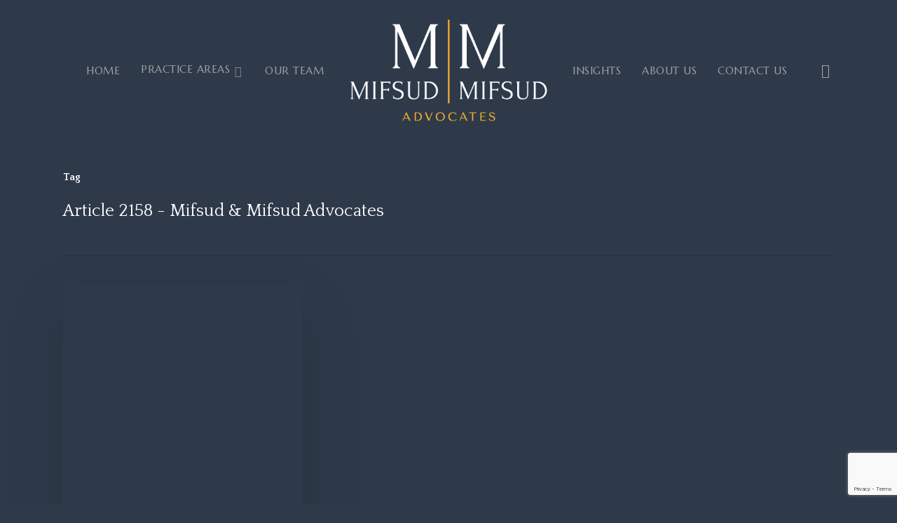

--- FILE ---
content_type: text/html; charset=UTF-8
request_url: https://www.mifsudadvocates.com.mt/tag/article-2158/
body_size: 27088
content:
<!doctype html>
<html dir="ltr" lang="en-US" prefix="og: https://ogp.me/ns#" class="no-js">
<head>
	<meta charset="UTF-8">
    <meta name="Classification" content="Legal">
    <meta name="copyright" content="www.mifsudadvocates.com.mt">
    <meta name="Language" content="EN-GB">
    <meta name="Distribution" content="General">
    <meta name="Rating" content="General">
	<meta name="viewport" content="width=device-width, initial-scale=1, maximum-scale=1, user-scalable=0" /><title>Article 2158 - Mifsud &amp; Mifsud Advocates</title>

		<!-- All in One SEO Pro 4.9.0 - aioseo.com -->
	<meta name="robots" content="noindex, max-image-preview:large" />
	<link rel="canonical" href="https://www.mifsudadvocates.com.mt/tag/article-2158/" />
	<meta name="generator" content="All in One SEO Pro (AIOSEO) 4.9.0" />
		<meta property="og:locale" content="en_US" />
		<meta property="og:site_name" content="Mifsud &amp; Mifsud Advocates - Mifsud &amp; Mifsud Advocates" />
		<meta property="og:type" content="article" />
		<meta property="og:title" content="Article 2158 - Mifsud &amp; Mifsud Advocates" />
		<meta property="og:url" content="https://www.mifsudadvocates.com.mt/tag/article-2158/" />
		<meta property="fb:app_id" content="966242223397117" />
		<meta property="og:image" content="https://mifsudadvocates.com.mt/wp-content/uploads/2023/09/MIFSUD-MIFSUD-Logo-WHITE-BG-WEB.png" />
		<meta property="og:image:secure_url" content="https://mifsudadvocates.com.mt/wp-content/uploads/2023/09/MIFSUD-MIFSUD-Logo-WHITE-BG-WEB.png" />
		<meta property="article:publisher" content="https://www.facebook.com/MifsudMifsud" />
		<meta name="twitter:card" content="summary_large_image" />
		<meta name="twitter:title" content="Article 2158 - Mifsud &amp; Mifsud Advocates" />
		<meta name="twitter:image" content="http://mifsudadvocates.com.mt/wp-content/uploads/2023/09/MIFSUD-MIFSUD-Logo-WHITE-BG-WEB.png" />
		<script type="application/ld+json" class="aioseo-schema">
			{"@context":"https:\/\/schema.org","@graph":[{"@type":"BreadcrumbList","@id":"https:\/\/www.mifsudadvocates.com.mt\/tag\/article-2158\/#breadcrumblist","itemListElement":[{"@type":"ListItem","@id":"https:\/\/www.mifsudadvocates.com.mt#listItem","position":1,"name":"Home","item":"https:\/\/www.mifsudadvocates.com.mt","nextItem":{"@type":"ListItem","@id":"https:\/\/www.mifsudadvocates.com.mt\/tag\/article-2158\/#listItem","name":"Article 2158"}},{"@type":"ListItem","@id":"https:\/\/www.mifsudadvocates.com.mt\/tag\/article-2158\/#listItem","position":2,"name":"Article 2158","previousItem":{"@type":"ListItem","@id":"https:\/\/www.mifsudadvocates.com.mt#listItem","name":"Home"}}]},{"@type":"CollectionPage","@id":"https:\/\/www.mifsudadvocates.com.mt\/tag\/article-2158\/#collectionpage","url":"https:\/\/www.mifsudadvocates.com.mt\/tag\/article-2158\/","name":"Article 2158 - Mifsud & Mifsud Advocates","inLanguage":"en-US","isPartOf":{"@id":"https:\/\/www.mifsudadvocates.com.mt\/#website"},"breadcrumb":{"@id":"https:\/\/www.mifsudadvocates.com.mt\/tag\/article-2158\/#breadcrumblist"}},{"@type":"Organization","@id":"https:\/\/www.mifsudadvocates.com.mt\/#organization","name":"Mifsud & Mifsud Advocates","description":"Mifsud & Mifsud Advocates","url":"https:\/\/www.mifsudadvocates.com.mt\/","telephone":"+35627237172","logo":{"@type":"ImageObject","url":"http:\/\/mifsudadvocates.com.mt\/wp-content\/uploads\/2023\/09\/MIFSUD-MIFSUD-Logo-WHITE-BG-WEB.png","@id":"https:\/\/www.mifsudadvocates.com.mt\/tag\/article-2158\/#organizationLogo"},"image":{"@id":"https:\/\/www.mifsudadvocates.com.mt\/tag\/article-2158\/#organizationLogo"},"sameAs":["https:\/\/www.facebook.com\/MifsudMifsud","https:\/\/www.linkedin.com\/company\/mifsud-&-mifsud-advocates"]},{"@type":"WebSite","@id":"https:\/\/www.mifsudadvocates.com.mt\/#website","url":"https:\/\/www.mifsudadvocates.com.mt\/","name":"Mifsud & Mifsud Advocates","alternateName":"Mifsud and Mifsud","description":"Mifsud & Mifsud Advocates","inLanguage":"en-US","publisher":{"@id":"https:\/\/www.mifsudadvocates.com.mt\/#organization"}}]}
		</script>
		<!-- All in One SEO Pro -->

<link rel='dns-prefetch' href='//www.googletagmanager.com' />
<link rel='dns-prefetch' href='//fonts.googleapis.com' />
<link rel="alternate" type="application/rss+xml" title="Mifsud &amp; Mifsud Advocates &raquo; Feed" href="https://www.mifsudadvocates.com.mt/feed/" />
<link rel="alternate" type="application/rss+xml" title="Mifsud &amp; Mifsud Advocates &raquo; Comments Feed" href="https://www.mifsudadvocates.com.mt/comments/feed/" />
<link rel="alternate" type="application/rss+xml" title="Mifsud &amp; Mifsud Advocates &raquo; Article 2158 Tag Feed" href="https://www.mifsudadvocates.com.mt/tag/article-2158/feed/" />
<style id='wp-img-auto-sizes-contain-inline-css' type='text/css'>
img:is([sizes=auto i],[sizes^="auto," i]){contain-intrinsic-size:3000px 1500px}
/*# sourceURL=wp-img-auto-sizes-contain-inline-css */
</style>
<link rel='stylesheet' id='sdm-styles-css' href='https://www.mifsudadvocates.com.mt/wp-content/plugins/simple-download-monitor/css/sdm_wp_styles.css?ver=6.9' type='text/css' media='all' />
<style id='classic-theme-styles-inline-css' type='text/css'>
/*! This file is auto-generated */
.wp-block-button__link{color:#fff;background-color:#32373c;border-radius:9999px;box-shadow:none;text-decoration:none;padding:calc(.667em + 2px) calc(1.333em + 2px);font-size:1.125em}.wp-block-file__button{background:#32373c;color:#fff;text-decoration:none}
/*# sourceURL=/wp-includes/css/classic-themes.min.css */
</style>
<link rel='stylesheet' id='editorskit-frontend-css' href='https://www.mifsudadvocates.com.mt/wp-content/plugins/block-options/build/style.build.css?ver=new' type='text/css' media='all' />
<link rel='stylesheet' id='jfpb-justify-editor-style-css' href='https://www.mifsudadvocates.com.mt/wp-content/plugins/justify-for-paragraph-block/editor-style.css?ver=1768823557' type='text/css' media='all' />
<link rel='stylesheet' id='contact-form-7-css' href='https://www.mifsudadvocates.com.mt/wp-content/plugins/contact-form-7/includes/css/styles.css?ver=6.1.4' type='text/css' media='all' />
<link rel='stylesheet' id='salient-social-css' href='https://www.mifsudadvocates.com.mt/wp-content/plugins/salient-social/css/style.css?ver=1.2' type='text/css' media='all' />
<style id='salient-social-inline-css' type='text/css'>

  .sharing-default-minimal .nectar-love.loved,
  body .nectar-social[data-color-override="override"].fixed > a:before, 
  body .nectar-social[data-color-override="override"].fixed .nectar-social-inner a,
  .sharing-default-minimal .nectar-social[data-color-override="override"] .nectar-social-inner a:hover {
    background-color: #fbaf2c;
  }
  .nectar-social.hover .nectar-love.loved,
  .nectar-social.hover > .nectar-love-button a:hover,
  .nectar-social[data-color-override="override"].hover > div a:hover,
  #single-below-header .nectar-social[data-color-override="override"].hover > div a:hover,
  .nectar-social[data-color-override="override"].hover .share-btn:hover,
  .sharing-default-minimal .nectar-social[data-color-override="override"] .nectar-social-inner a {
    border-color: #fbaf2c;
  }
  #single-below-header .nectar-social.hover .nectar-love.loved i,
  #single-below-header .nectar-social.hover[data-color-override="override"] a:hover,
  #single-below-header .nectar-social.hover[data-color-override="override"] a:hover i,
  #single-below-header .nectar-social.hover .nectar-love-button a:hover i,
  .nectar-love:hover i,
  .hover .nectar-love:hover .total_loves,
  .nectar-love.loved i,
  .nectar-social.hover .nectar-love.loved .total_loves,
  .nectar-social.hover .share-btn:hover, 
  .nectar-social[data-color-override="override"].hover .nectar-social-inner a:hover,
  .nectar-social[data-color-override="override"].hover > div:hover span,
  .sharing-default-minimal .nectar-social[data-color-override="override"] .nectar-social-inner a:not(:hover) i,
  .sharing-default-minimal .nectar-social[data-color-override="override"] .nectar-social-inner a:not(:hover) {
    color: #fbaf2c;
  }
/*# sourceURL=salient-social-inline-css */
</style>
<link rel='stylesheet' id='font-awesome-css' href='https://www.mifsudadvocates.com.mt/wp-content/themes/salient/css/font-awesome.min.css?ver=4.7.1' type='text/css' media='all' />
<link rel='stylesheet' id='salient-grid-system-css' href='https://www.mifsudadvocates.com.mt/wp-content/themes/salient/css/grid-system.css?ver=13.0.5' type='text/css' media='all' />
<link rel='stylesheet' id='main-styles-css' href='https://www.mifsudadvocates.com.mt/wp-content/themes/salient/css/style.css?ver=13.0.5' type='text/css' media='all' />
<link rel='stylesheet' id='nectar-header-layout-centered-logo-between-menu-css' href='https://www.mifsudadvocates.com.mt/wp-content/themes/salient/css/header/header-layout-centered-logo-between-menu.css?ver=13.0.5' type='text/css' media='all' />
<link rel='stylesheet' id='nectar_default_font_open_sans-css' href='https://fonts.googleapis.com/css?family=Open+Sans%3A300%2C400%2C600%2C700&#038;subset=latin%2Clatin-ext' type='text/css' media='all' />
<link rel='stylesheet' id='responsive-css' href='https://www.mifsudadvocates.com.mt/wp-content/themes/salient/css/responsive.css?ver=13.0.5' type='text/css' media='all' />
<link rel='stylesheet' id='nectar-flickity-css' href='https://www.mifsudadvocates.com.mt/wp-content/themes/salient/css/plugins/flickity.css?ver=13.0.5' type='text/css' media='all' />
<link rel='stylesheet' id='skin-material-css' href='https://www.mifsudadvocates.com.mt/wp-content/themes/salient/css/skin-material.css?ver=13.0.5' type='text/css' media='all' />
<link rel='stylesheet' id='salient-wp-menu-dynamic-css' href='https://www.mifsudadvocates.com.mt/wp-content/uploads/salient/menu-dynamic.css?ver=38302' type='text/css' media='all' />
<link rel='stylesheet' id='nectar-widget-posts-css' href='https://www.mifsudadvocates.com.mt/wp-content/themes/salient/css/elements/widget-nectar-posts.css?ver=13.0.5' type='text/css' media='all' />
<link rel='stylesheet' id='dynamic-css-css' href='https://www.mifsudadvocates.com.mt/wp-content/themes/salient/css/salient-dynamic-styles.css?ver=69108' type='text/css' media='all' />
<style id='dynamic-css-inline-css' type='text/css'>
.archive.author .row .col.section-title span,.archive.category .row .col.section-title span,.archive.tag .row .col.section-title span,.archive.date .row .col.section-title span{padding-left:0}body.author #page-header-wrap #page-header-bg,body.category #page-header-wrap #page-header-bg,body.tag #page-header-wrap #page-header-bg,body.date #page-header-wrap #page-header-bg{height:auto;padding-top:8%;padding-bottom:8%;}.archive #page-header-wrap{height:auto;}.archive.category .row .col.section-title p,.archive.tag .row .col.section-title p{margin-top:10px;}body[data-bg-header="true"].category .container-wrap,body[data-bg-header="true"].author .container-wrap,body[data-bg-header="true"].date .container-wrap,body[data-bg-header="true"].blog .container-wrap{padding-top:4.1em!important}body[data-bg-header="true"].archive .container-wrap.meta_overlaid_blog,body[data-bg-header="true"].category .container-wrap.meta_overlaid_blog,body[data-bg-header="true"].author .container-wrap.meta_overlaid_blog,body[data-bg-header="true"].date .container-wrap.meta_overlaid_blog{padding-top:0!important;}body.archive #page-header-bg:not(.fullscreen-header) .span_6{position:relative;-webkit-transform:none;transform:none;top:0;}#header-space{background-color:#2e3a4a}@media only screen and (min-width:1000px){body #ajax-content-wrap.no-scroll{min-height:calc(100vh - 201px);height:calc(100vh - 201px)!important;}}@media only screen and (min-width:1000px){#page-header-wrap.fullscreen-header,#page-header-wrap.fullscreen-header #page-header-bg,html:not(.nectar-box-roll-loaded) .nectar-box-roll > #page-header-bg.fullscreen-header,.nectar_fullscreen_zoom_recent_projects,#nectar_fullscreen_rows:not(.afterLoaded) > div{height:calc(100vh - 200px);}.wpb_row.vc_row-o-full-height.top-level,.wpb_row.vc_row-o-full-height.top-level > .col.span_12{min-height:calc(100vh - 200px);}html:not(.nectar-box-roll-loaded) .nectar-box-roll > #page-header-bg.fullscreen-header{top:201px;}.nectar-slider-wrap[data-fullscreen="true"]:not(.loaded),.nectar-slider-wrap[data-fullscreen="true"]:not(.loaded) .swiper-container{height:calc(100vh - 199px)!important;}.admin-bar .nectar-slider-wrap[data-fullscreen="true"]:not(.loaded),.admin-bar .nectar-slider-wrap[data-fullscreen="true"]:not(.loaded) .swiper-container{height:calc(100vh - 199px - 32px)!important;}}.img-with-aniamtion-wrap[data-border-radius="none"] .img-with-animation,.img-with-aniamtion-wrap[data-border-radius="none"] .hover-wrap{border-radius:none;}.nectar-simple-slider .cell.color-overlay-1-transparent > .bg-layer-wrap > .color-overlay{background-color:transparent;}.screen-reader-text,.nectar-skip-to-content:not(:focus){border:0;clip:rect(1px,1px,1px,1px);clip-path:inset(50%);height:1px;margin:-1px;overflow:hidden;padding:0;position:absolute!important;width:1px;word-wrap:normal!important;}
body h2
 {
     line-height: 48px !important;
 }
 
 .blog-title > div > a
 {background: rgba(0,0,0,.2);}
 
 .div_bk_app_btn
 {
     margin-top: 40px !important;
 }

.bk_app_btn
{
    margin-top: 120px !important;
    background: #B28B5E;
    padding: 20px;
    color:white;
    font-size: 16px;
    text-transform: uppercase;
}



@media only screen and (max-width: 999px)
{
    #page-header-bg[data-alignment-v="middle"]:not(.fullscreen-header) .span_6 .inner-wrap, #page-header-bg[data-alignment-v="top"] .span_6 .inner-wrap {
        padding-top: 80px !important;
    }
}

.mem-of-img
{
    max-height: 110px !important;
    width: 96% !important;
    padding-top: 0px !important;
}


.wpb_text_column {
    text-align: justify !important;
}

.HeadTitleCSS {
    text-align: unset !important;
}

.nectar-shape-divider-wrap
{
    z-index: 99;
}

.sf-menu li ul li a .menu-title-text 
{
    line-height: 26px;
}

#header-outer[data-lhe="animated_underline"] #top nav > ul > li > a .menu-title-text:after
{
    border-color: #fbaf2c;
}

#header-outer .sf-menu li ul li a
{
    color: #f2f2f2 !important;
}

 #header-outer[data-format="centered-logo-between-menu"] #top .span_3 {
     z-index: 1 !important;
 }


.sf-menu li ul li a .menu-title-text:after
{
    background-color: #fbaf2c;
    bottom:-5px;
}

.container-wrap
{padding-bottom: 0px !important;}


.team-member[data-style="meta_overlaid"] .team-member-image
{
    height: 397px;
    
}





.nectar-shape-divider-wrap.no-color .nectar-shape-divider
{
    fill: #2e3a4a !important;
}



#quick-contact input.wpcf7-text {
    border-bottom: solid 2px white;
}

.wpcf7-spinner{
    display: none;
}

.wpcf7-submit {
    background-color: transparent !important;
    border: solid 2px white !important;
}



.team-member[data-style="meta_overlaid"] .team-member-overlay
{
    background-color: transparent;
    transition: opacity 0.1s ease 0s !important;
}


.team-member[data-style="meta_overlaid"]:hover .team-member-overlay
{
    opacity: 0.2;
    background-color: #282B30;
}


.team-meta
{
    text-align: center;
}

.team-meta h3,
.team-meta p
{
    opacity: 1 !important;
}


.team-member[data-style="meta_overlaid"] .team-meta 
{
    margin-bottom: 15px;
    text-align:center;
}

.nectar_team_member_overlay .team_member_picture
{
    width:40%;
}


.nectar_team_member_overlay .team_member_details
{
    padding: 5% 43% 0% 4%;
}

.team_member_details div
{
    color: white !important;
}

.team_member_details h3
{
    position: relative;
    width: fit-content;
}

.team_member_details h2:after
{
content: "";
     width: 6%;
     height: 3px;
     
     /* background-color: var(--c-title-underline-color); */
     background: #fbaf2c;
     
     position: absolute;
     bottom: -2px;
     left: 0;
}

.nectar_team_member_overlay,
.nectar_team_member_overlay .team_member_picture,
.nectar_team_member_overlay .team_member_picture .team_member_image_bg_cover
{
    background: #2E3A4A;
}

.team_member_details .title
{
    font-size: 20px;
    padding-top:10px;
}


@media only screen and (max-width: 1025px) and (min-width: 1px) 
{
    

    .nectar_team_member_overlay .inner-wrap {
        overflow-y: visible !important;
    }
}

@media only screen and (max-width: 690px)
{
.nectar_team_member_overlay .team_member_details 
{
    padding: 10% 10% !important;
}

.team_member_details h3:before,
.team_member_details h3:after
{
    top:13px !important;
}

}


/*

.menu-title-text {
position: relative;
    display: flex;
    align-items: center;
}

.nav>ul>li>a .menu-title-text:before {
    content: '';
    width: 6px;
    height: 6px;
    background-color: #fbaf2c;
    position: relative;
    left: 0;
    margin-right: 12px;
    transform: rotate(45deg);
    transition: background-color .3s ease,left .3s ease;
display:inline-flex;
}

.nav>ul>li>a .menu-title-text:after {
    content: '';
    width: 0;
    height: 1px;
    background-color: #fbaf2c;
    position: absolute;
    left: 0;
    transition: width .3s ease,background-color .3s ease;
}


.nav>ul>li.menu-item-over>a .menu-title-text:before {
    left: -4px;
    background-color: #ffffff;
}

.nav>ul>li.menu-item-over>a .menu-title-text:after {
    width: 14px;
    background-color: #ffffff;
}


.menu-title-text
{
    display: inline-flex;
} */


#header-outer[data-lhe="animated_underline"].transparent #top nav > ul > li > a .menu-title-text:after
{
    
        border-color: #fbaf2c !important;
    
}

.sf-sub-indicator
{
    top: 3px;
}

#header-outer.transparent #top nav > ul > li > a, #header-outer.transparent #top nav > .sf-menu > li > a
{
    opacity: 1 !important;
}

.HeadTitleCSS .wpb_wrapper
{
   display: inline-block;
   position: relative;
}

.HeadTitleCSS .wpb_wrapper h2:before,
h1.entry-title:before
{
/*left: -40px;
opacity: 1;
    transform: translateY(-50%) rotate(45deg);
background-color: #fbaf2c;
    content: '';
    width: 12px;
    height: 12px;
    position: absolute;
    top: 30px;
    transition: opacity .6s ease-out .6s,transform .6s cubic-bezier(.65,0,.35,1) .6s;*/
}

.team_member_details h3:before
{
    left: -20px;
opacity: 1;
background-color: #fbaf2c;
    content: '';
    width: 8px;
    height: 3px;
    position: absolute;
    top: 16px;
    transition: opacity .6s ease-out .6s,transform .6s cubic-bezier(.65,0,.35,1) .6s;

}


.team_member_details h3:after
{
/*right: -20px;
opacity: 1;
    transform: translateY(-50%) rotate(45deg);
background-color: #fbaf2c;
    content: '';
    width: 8px;
    height: 8px;
    position: absolute;
    top: 20px;
    transition: opacity .6s ease-out .6s,transform .6s cubic-bezier(.65,0,.35,1) .6s; */
}

h1.HomeHeading
{
    max-width: 750px;
    margin: auto;
}

.HeadTitleCSS .wpb_wrapper h2:after,
h1.entry-title:after,
h1.HomeHeading:after
{
/*right: -40px;
opacity: 1;
    transform: translateY(-50%) rotate(45deg);
background-color: #fbaf2c;
    content: '';
    width: 12px;
    height: 12px;
    position: absolute;
    top: 30px;
    transition: opacity .6s ease-out .6s,transform .6s cubic-bezier(.65,0,.35,1) .6s;*/
        content: '';
width: 50px;
height: 3px;
background-color: #fbaf2c;
opacity: 1;
display:block;
margin: 10px auto;
}


h1.entry-title:before,
h1.entry-title:after
{
    top: 50px !important;
}


#page-header-bg .blog-title
{
    width: auto;
    margin: 0 auto;
    align-self: end;
    top: 2%;
}

#page-header-bg .row
{
    display: flex;
}

#page-header-bg[data-alignment-v="middle"] .span_6 .inner-wrap
{
    padding-top: 0px !important;
}

.TopContentHeadCSS .wpb_wrapper h2:before,
.CTAHeadingCSS h2:before
{
    /*    top: 30px;
    margin-top: 0.4em;
    left: -48px;
    background-color: #fbaf2c;
    transform: rotate(45deg);
    opacity: 1;
    transition: opacity .6s ease-out,transform .6s cubic-bezier(.65,0,.35,1) !important;
content: '';
    width: 12px;
    height: 12px;
    position: absolute;*/

}

.TopContentHeadCSS .wpb_wrapper h2:after,
.CTAHeadingCSS .wpb_wrapper h2:after
{

/*clip-path: inset(0 0 0 0);
background-color: #fbaf2c;
    height: 1px;
    width: 100vw;
    margin-top: calc(0.5em + 1px);
    top: 30px;
    right: calc(100% + 40px);
    z-index: -1;
    transform: none;
    transition: clip-path 1s ease-in .6s,-webkit-clip-path 1s ease-in .6s !important;;
    content: '';
    opacity: 1;
position: absolute;*/
content: '';
width: 50px;
height: 3px;
background-color: #fbaf2c;
opacity: 1;
display:block;
margin-top:5px;

}

#footer-outer #footer-widgets .widget.widget_block.widget_text,
#footer-outer #footer-widgets .widget.widget_block.widget_text a
{
    color: rgba(255,255,255,0.5) !important;
}

#footer-outer #footer-widgets .col ul li a
{
    font-weight: 400 !important;
    font-family: Marcellus;
    color: rgba(255,255,255,0.5) !important;
     margin-left: 15px;
}

#footer-outer #footer-widgets .col ul li
{
    position: relative;
    padding-left: 20px;
}

#footer-outer #footer-widgets .col ul li:before
{
  content: '';
    width: 5px;
    height: 2px;
    position: absolute;
    top: 20px;
    background-color: #fbaf2c;
    opacity: 1;
    left: 0px;
    transition: opacity .6s ease-out .6s,transform .6s cubic-bezier(.65,0,.35,1) .6s;  
}

body:not(.woocommerce-cart) .main-content table,
body:not(.woocommerce-cart) .main-content table tr:nth-child(2n+1)
{
    background: transparent !important;
}

.companyimgfix .hover-wrap-inner
{
    min-height: 180px;
}

.aegisfix
{
    padding: 49px 0px !important;
}

.mmfix
{
    padding: 22px 0px !important;
}
 
h1.entry-title
{
    font-size: 47px !important;
}


.post-content .content-inner a
{ 
    color: rgba(255,255,255,.8);
}


.post-content .content-inner .article-content-wrap,
.post-content .content-inner .meta-category
{
  background:   #2b313f !important;
}


 body.material #slide-out-widget-area-bg.slide-out-from-right
 {
     background: #2b313f;
 }
 
 .blog-recent[data-style="classic_enhanced"][data-color-scheme="dark"] .inner-wrap
{
    background: rgba(28,29,44,.45)!important;
}



#author-bio
{
    display: none !important;
}

.material #header-outer #search-outer:before
{
    background: #2e3a4a !important;
}

body.material #search-outer #search #search-box input[type="text"],
body.material #search-outer #search #search-box input[type="text"]::placeholder,
#search-outer #search .span_12 form > span
{
    color: white;
}

#search-outer .close-wrap .close-line
{
    background-color: white !important;
}

body.material #search-outer
{
    top: 0px !important;
}


body #slide-out-widget-area .inner .off-canvas-menu-container li a
{
    font-family: marcellus;
    font-size: 25px;
}

.widget h4
{
    font-family: marcellus;
}

body:not([data-header-format="left-header"]) #header-outer .sf-menu li ul, #header-outer nav >ul >.megamenu >.sub-menu
{
    background: #1c1d2c !important;
}


.menu-item-7144, .menu-item-8072
{
    
    z-index: -1 !important;
}



#header-outerX nav >ul >.megamenu.nectar-megamenu-menu-item >.sub-menu, #header-outer nav >ul >.nectar-megamenu-menu-item >.sub-menu
{
    display: block;
}

#header-outerX nav >ul >.megamenu.nectar-megamenu-menu-item.width-50 > ul
{width: auto !important;}

#header-outer[data-format="centered-logo-between-menu"] #top nav >.sf-menu >li ul
{
    right: unset !important;
    z-index: 77;
    
}

#header-outer nav >ul >.megamenu.nectar-megamenu-menu-item >.sub-menu > li
{
    padding: 10px;
}

body:not([data-header-format="left-header"]) #header-outer nav > ul > .megamenu > ul > li > a
{
    font-family: Marcellus !important;
    font-size: 14px !important;
    color: rgba(255,255,255, .75);
}

.sf-menu .megamenu > ul > li:hover > a, #header-outer nav > ul > .megamenu > ul > li > a:hover
{
    color: rgba(255,255,255, 1) !important;
}




.ContactDetails p
{
    position: relative;
    padding-left: 20px;
    
}

.ContactDetails p::before
{
    content: '';
    width: 5px;
    height: 2px;
    position: absolute;
    top: 17px;
    background-color: #fbaf2c;
    opacity: 1;
    left: 0px;
    transition: opacity .6s ease-out .6s,transform .6s cubic-bezier(.65,0,.35,1) .6s;
}

body[data-form-submit="regular"] input[type=submit]
{
    border: 1px solid  rgba(255, 255, 255, 0.9) !important;
    color: rgb(255, 255, 255);
    background: transparent;
    border-width: 2px;
    padding-top: 13px;
    padding-bottom: 13px;
    border-radius: 0px !important;
}

.InnerPageContent .wpb_text_column.wpb_content_element 
{
    max-width:unset !important;
}

body[data-header-color="dark"] #ajax-content-wrap:after
{
    background-color: rgba(0,0,0,0) !important;
}

.comments-section
{
    display: none !important;
}

.single.material .post-area .content-inner > .post-tags a
{
    color: rgba(255,255,255,.7) !important;
}






/*.img-with-animation.skip-lazy.smush-detected-img.animated-in
{
    height: 150px !important;
}
*/

h3.vc_custom_heading
{
    font-weight: 600 !important;
}

.TeamHfix .wpb_content_element
{
    margin-bottom: .5em;
}

.team_member_details h3
{
    position: relative;
    width: fit-content;
}

.team-member p.description
{
    border-bottom: 0px !important;
}

.team-member .position
{
    font-size: 16px;
    padding-top: 10px;
}

.team-member p.description
{
    border-top: 0px !important;
    padding-top: 10px !important;
     margin: 0 0 0 0px !important;
}


.nectar-icon-list[data-direction="horizontal"] .nectar-icon-list-item
{
    width: 100% !important;
}



.nectar-icon-list[data-animate="true"] .nectar-icon-list-item.animated .list-icon-holder
{
    background-color: transparent !important;
    border-color: rgba(255,255,255, .7) !important;
    color: rgba(255,255,255, .7) !important;
}

.nectar-icon-list-item .content
{
    color: rgba(255,255,255, .5);
}



@media only screen and (max-width: 690px)
{
    .TopContentHeadCSS .wpb_wrapper h2:before,
.CTAHeadingCSS h2:before
{
        top: 19px;
    margin-top: 0.4em;
    left: -24px;


}

.TopContentHeadCSS .wpb_wrapper h2:after,
.CTAHeadingCSS .wpb_wrapper h2:after
{

clip-path: inset(0 0 0 0);
    top: 21px;
    right: calc(100% + 20px);

}




.HeadTitleCSS .wpb_wrapper h2:before, h1.entry-title:before,
.HeadTitleCSS .wpb_wrapper h2:after, h1.entry-title:after
{
    top:18px !important;
}

.HeadTitleCSS.wpb_text_column.wpb_content_element
{
    padding-top:0px !important;
    padding-bottom: 30px;
}


.menu-item-7144, .menu-item-8072
{
    
    z-index: 2 !important;
}


h1.entry-title
{
    font-size: 25px !important;
}


}
/*# sourceURL=dynamic-css-inline-css */
</style>
<link rel='stylesheet' id='redux-google-fonts-salient_redux-css' href='https://fonts.googleapis.com/css?family=Marcellus%3A400%7CQuattrocento%3A400%2C700%7CRoboto%3A500%7CQuattrocento+Sans%3A400%7CNunito%3A400italic%2C400%2C700%7CMontserrat%3A500&#038;subset=latin&#038;ver=1760359189' type='text/css' media='all' />
<script type="text/javascript" src="https://www.mifsudadvocates.com.mt/wp-includes/js/jquery/jquery.min.js?ver=3.7.1" id="jquery-core-js"></script>
<script type="text/javascript" src="https://www.mifsudadvocates.com.mt/wp-includes/js/jquery/jquery-migrate.min.js?ver=3.4.1" id="jquery-migrate-js"></script>
<script type="text/javascript" id="sdm-scripts-js-extra">
/* <![CDATA[ */
var sdm_ajax_script = {"ajaxurl":"https://www.mifsudadvocates.com.mt/wp-admin/admin-ajax.php"};
//# sourceURL=sdm-scripts-js-extra
/* ]]> */
</script>
<script type="text/javascript" src="https://www.mifsudadvocates.com.mt/wp-content/plugins/simple-download-monitor/js/sdm_wp_scripts.js?ver=6.9" id="sdm-scripts-js"></script>

<!-- Google tag (gtag.js) snippet added by Site Kit -->
<!-- Google Analytics snippet added by Site Kit -->
<script type="text/javascript" src="https://www.googletagmanager.com/gtag/js?id=GT-WBT9VFG" id="google_gtagjs-js" async></script>
<script type="text/javascript" id="google_gtagjs-js-after">
/* <![CDATA[ */
window.dataLayer = window.dataLayer || [];function gtag(){dataLayer.push(arguments);}
gtag("set","linker",{"domains":["www.mifsudadvocates.com.mt"]});
gtag("js", new Date());
gtag("set", "developer_id.dZTNiMT", true);
gtag("config", "GT-WBT9VFG");
//# sourceURL=google_gtagjs-js-after
/* ]]> */
</script>
<link rel="https://api.w.org/" href="https://www.mifsudadvocates.com.mt/wp-json/" /><link rel="alternate" title="JSON" type="application/json" href="https://www.mifsudadvocates.com.mt/wp-json/wp/v2/tags/619" /><link rel="EditURI" type="application/rsd+xml" title="RSD" href="https://www.mifsudadvocates.com.mt/xmlrpc.php?rsd" />
<meta name="generator" content="WordPress 6.9" />
<meta name="generator" content="Site Kit by Google 1.170.0" /><script type="text/javascript"> var root = document.getElementsByTagName( "html" )[0]; root.setAttribute( "class", "js" ); </script><script>

document.addEventListener("DOMContentLoaded", () => {

let vid = document.getElementsByClassName("nectar-video-bg")[0];
vid.playbackRate = 0.75;

});



</script><style type="text/css">.recentcomments a{display:inline !important;padding:0 !important;margin:0 !important;}</style><meta name="generator" content="Powered by WPBakery Page Builder - drag and drop page builder for WordPress."/>
<script>function handleLogoClick(overlayId, imgClass) {
  removeElem(overlayId);

  var imgElement = document.getElementsByClassName(imgClass)[0];

  function onClickHandler() {
    window.location.href = '/';
  }
	
 if (imgElement === undefined) 
	 return;

  var offsetWidth = imgElement.offsetWidth;
  var marginRight = window.getComputedStyle(imgElement).marginRight;
  var marginRightValue = parseFloat(marginRight);
  var result = marginRightValue + offsetWidth;

  var overlay = document.createElement('div');
  overlay.id = overlayId;
  overlay.style.position = 'absolute';
  overlay.style.top = imgElement.offsetTop + 'px';
  overlay.style.left = result + 'px';

  // Calculate the width dynamically based on the overlayId
  if (overlayId.includes('desktop')) {
    overlay.style.width = imgElement.style.marginRight;
  } else {
    overlay.style.width = imgElement.offsetLeft - result + 'px';
  }

  overlay.style.height = imgElement.offsetHeight + 'px';
  overlay.style.cursor = 'pointer';
  overlay.style.zIndex = parseInt(imgElement.style.zIndex) + 1;

  overlay.onclick = onClickHandler;

  imgElement.parentElement.appendChild(overlay);
}

function removeElem(id) {
  var elementToRemove = document.getElementById(id);
  if (elementToRemove) {
    elementToRemove.parentNode.removeChild(elementToRemove);
  }
}

function handleWindowEvents() {
  handleLogoClick('desktop-logo-click', 'menu-item-with-margin');
  handleLogoClick('mobile-logo-click', 'mobile-search');
}

window.addEventListener('load', handleWindowEvents);
window.addEventListener('resize', handleWindowEvents);</script><link rel="icon" href="https://www.mifsudadvocates.com.mt/wp-content/uploads/2023/08/cropped-android-chrome-512x512-2-32x32.png" sizes="32x32" />
<link rel="icon" href="https://www.mifsudadvocates.com.mt/wp-content/uploads/2023/08/cropped-android-chrome-512x512-2-192x192.png" sizes="192x192" />
<link rel="apple-touch-icon" href="https://www.mifsudadvocates.com.mt/wp-content/uploads/2023/08/cropped-android-chrome-512x512-2-180x180.png" />
<meta name="msapplication-TileImage" content="https://www.mifsudadvocates.com.mt/wp-content/uploads/2023/08/cropped-android-chrome-512x512-2-270x270.png" />
		<style type="text/css" id="wp-custom-css">
			#page-header-bg .span_6
{
	transform: none !important;
	top: 15%;
	align-self: center !important;
}

.archive.tag h1
{
	font-size: 25px !important;
}

body #header-outer, body[data-header-color="dark"] #header-outer,
body:not(.archive) #page-header-bg
{
	background-color: #2e3a4a;
	box-shadow: none !important;
}

body:not(.archive) #page-header-bg h1,
body:not(.archive) #page-header-bg h1, #page-header-bg .result-num,
article.result .title a,
.masonry.material .masonry-blog-item h3
{
	color: rgba(255,255,255,1) !important;
}

.masonry.material .masonry-blog-item .grav-wrap
{
	display: none;
}

#search-results .result .title span,
.masonry.material .masonry-blog-item .article-content-wrap
{
	color: rgba(255,255,255,.4) 
}

#search-results .result .title a:hover
{
	background-size: 0px;
}

body.search #page-header-bg
{
	height: 100px !important;
}

body.search-results .search-result-pagination[data-layout="masonry-no-sidebar"]
{
	padding-bottom: 40px;
}

body.material #search-results .result .inner-wrap 
{
background:	rgba(28,29,44,.45)!important;
	border: 0px
}

.mem-of-img-IR
{
	margin-top: -30px !important;
}		</style>
		<noscript><style> .wpb_animate_when_almost_visible { opacity: 1; }</style></noscript><style id='wp-block-heading-inline-css' type='text/css'>
h1:where(.wp-block-heading).has-background,h2:where(.wp-block-heading).has-background,h3:where(.wp-block-heading).has-background,h4:where(.wp-block-heading).has-background,h5:where(.wp-block-heading).has-background,h6:where(.wp-block-heading).has-background{padding:1.25em 2.375em}h1.has-text-align-left[style*=writing-mode]:where([style*=vertical-lr]),h1.has-text-align-right[style*=writing-mode]:where([style*=vertical-rl]),h2.has-text-align-left[style*=writing-mode]:where([style*=vertical-lr]),h2.has-text-align-right[style*=writing-mode]:where([style*=vertical-rl]),h3.has-text-align-left[style*=writing-mode]:where([style*=vertical-lr]),h3.has-text-align-right[style*=writing-mode]:where([style*=vertical-rl]),h4.has-text-align-left[style*=writing-mode]:where([style*=vertical-lr]),h4.has-text-align-right[style*=writing-mode]:where([style*=vertical-rl]),h5.has-text-align-left[style*=writing-mode]:where([style*=vertical-lr]),h5.has-text-align-right[style*=writing-mode]:where([style*=vertical-rl]),h6.has-text-align-left[style*=writing-mode]:where([style*=vertical-lr]),h6.has-text-align-right[style*=writing-mode]:where([style*=vertical-rl]){rotate:180deg}
/*# sourceURL=https://www.mifsudadvocates.com.mt/wp-includes/blocks/heading/style.min.css */
</style>
<style id='wp-block-image-inline-css' type='text/css'>
.wp-block-image>a,.wp-block-image>figure>a{display:inline-block}.wp-block-image img{box-sizing:border-box;height:auto;max-width:100%;vertical-align:bottom}@media not (prefers-reduced-motion){.wp-block-image img.hide{visibility:hidden}.wp-block-image img.show{animation:show-content-image .4s}}.wp-block-image[style*=border-radius] img,.wp-block-image[style*=border-radius]>a{border-radius:inherit}.wp-block-image.has-custom-border img{box-sizing:border-box}.wp-block-image.aligncenter{text-align:center}.wp-block-image.alignfull>a,.wp-block-image.alignwide>a{width:100%}.wp-block-image.alignfull img,.wp-block-image.alignwide img{height:auto;width:100%}.wp-block-image .aligncenter,.wp-block-image .alignleft,.wp-block-image .alignright,.wp-block-image.aligncenter,.wp-block-image.alignleft,.wp-block-image.alignright{display:table}.wp-block-image .aligncenter>figcaption,.wp-block-image .alignleft>figcaption,.wp-block-image .alignright>figcaption,.wp-block-image.aligncenter>figcaption,.wp-block-image.alignleft>figcaption,.wp-block-image.alignright>figcaption{caption-side:bottom;display:table-caption}.wp-block-image .alignleft{float:left;margin:.5em 1em .5em 0}.wp-block-image .alignright{float:right;margin:.5em 0 .5em 1em}.wp-block-image .aligncenter{margin-left:auto;margin-right:auto}.wp-block-image :where(figcaption){margin-bottom:1em;margin-top:.5em}.wp-block-image.is-style-circle-mask img{border-radius:9999px}@supports ((-webkit-mask-image:none) or (mask-image:none)) or (-webkit-mask-image:none){.wp-block-image.is-style-circle-mask img{border-radius:0;-webkit-mask-image:url('data:image/svg+xml;utf8,<svg viewBox="0 0 100 100" xmlns="http://www.w3.org/2000/svg"><circle cx="50" cy="50" r="50"/></svg>');mask-image:url('data:image/svg+xml;utf8,<svg viewBox="0 0 100 100" xmlns="http://www.w3.org/2000/svg"><circle cx="50" cy="50" r="50"/></svg>');mask-mode:alpha;-webkit-mask-position:center;mask-position:center;-webkit-mask-repeat:no-repeat;mask-repeat:no-repeat;-webkit-mask-size:contain;mask-size:contain}}:root :where(.wp-block-image.is-style-rounded img,.wp-block-image .is-style-rounded img){border-radius:9999px}.wp-block-image figure{margin:0}.wp-lightbox-container{display:flex;flex-direction:column;position:relative}.wp-lightbox-container img{cursor:zoom-in}.wp-lightbox-container img:hover+button{opacity:1}.wp-lightbox-container button{align-items:center;backdrop-filter:blur(16px) saturate(180%);background-color:#5a5a5a40;border:none;border-radius:4px;cursor:zoom-in;display:flex;height:20px;justify-content:center;opacity:0;padding:0;position:absolute;right:16px;text-align:center;top:16px;width:20px;z-index:100}@media not (prefers-reduced-motion){.wp-lightbox-container button{transition:opacity .2s ease}}.wp-lightbox-container button:focus-visible{outline:3px auto #5a5a5a40;outline:3px auto -webkit-focus-ring-color;outline-offset:3px}.wp-lightbox-container button:hover{cursor:pointer;opacity:1}.wp-lightbox-container button:focus{opacity:1}.wp-lightbox-container button:focus,.wp-lightbox-container button:hover,.wp-lightbox-container button:not(:hover):not(:active):not(.has-background){background-color:#5a5a5a40;border:none}.wp-lightbox-overlay{box-sizing:border-box;cursor:zoom-out;height:100vh;left:0;overflow:hidden;position:fixed;top:0;visibility:hidden;width:100%;z-index:100000}.wp-lightbox-overlay .close-button{align-items:center;cursor:pointer;display:flex;justify-content:center;min-height:40px;min-width:40px;padding:0;position:absolute;right:calc(env(safe-area-inset-right) + 16px);top:calc(env(safe-area-inset-top) + 16px);z-index:5000000}.wp-lightbox-overlay .close-button:focus,.wp-lightbox-overlay .close-button:hover,.wp-lightbox-overlay .close-button:not(:hover):not(:active):not(.has-background){background:none;border:none}.wp-lightbox-overlay .lightbox-image-container{height:var(--wp--lightbox-container-height);left:50%;overflow:hidden;position:absolute;top:50%;transform:translate(-50%,-50%);transform-origin:top left;width:var(--wp--lightbox-container-width);z-index:9999999999}.wp-lightbox-overlay .wp-block-image{align-items:center;box-sizing:border-box;display:flex;height:100%;justify-content:center;margin:0;position:relative;transform-origin:0 0;width:100%;z-index:3000000}.wp-lightbox-overlay .wp-block-image img{height:var(--wp--lightbox-image-height);min-height:var(--wp--lightbox-image-height);min-width:var(--wp--lightbox-image-width);width:var(--wp--lightbox-image-width)}.wp-lightbox-overlay .wp-block-image figcaption{display:none}.wp-lightbox-overlay button{background:none;border:none}.wp-lightbox-overlay .scrim{background-color:#fff;height:100%;opacity:.9;position:absolute;width:100%;z-index:2000000}.wp-lightbox-overlay.active{visibility:visible}@media not (prefers-reduced-motion){.wp-lightbox-overlay.active{animation:turn-on-visibility .25s both}.wp-lightbox-overlay.active img{animation:turn-on-visibility .35s both}.wp-lightbox-overlay.show-closing-animation:not(.active){animation:turn-off-visibility .35s both}.wp-lightbox-overlay.show-closing-animation:not(.active) img{animation:turn-off-visibility .25s both}.wp-lightbox-overlay.zoom.active{animation:none;opacity:1;visibility:visible}.wp-lightbox-overlay.zoom.active .lightbox-image-container{animation:lightbox-zoom-in .4s}.wp-lightbox-overlay.zoom.active .lightbox-image-container img{animation:none}.wp-lightbox-overlay.zoom.active .scrim{animation:turn-on-visibility .4s forwards}.wp-lightbox-overlay.zoom.show-closing-animation:not(.active){animation:none}.wp-lightbox-overlay.zoom.show-closing-animation:not(.active) .lightbox-image-container{animation:lightbox-zoom-out .4s}.wp-lightbox-overlay.zoom.show-closing-animation:not(.active) .lightbox-image-container img{animation:none}.wp-lightbox-overlay.zoom.show-closing-animation:not(.active) .scrim{animation:turn-off-visibility .4s forwards}}@keyframes show-content-image{0%{visibility:hidden}99%{visibility:hidden}to{visibility:visible}}@keyframes turn-on-visibility{0%{opacity:0}to{opacity:1}}@keyframes turn-off-visibility{0%{opacity:1;visibility:visible}99%{opacity:0;visibility:visible}to{opacity:0;visibility:hidden}}@keyframes lightbox-zoom-in{0%{transform:translate(calc((-100vw + var(--wp--lightbox-scrollbar-width))/2 + var(--wp--lightbox-initial-left-position)),calc(-50vh + var(--wp--lightbox-initial-top-position))) scale(var(--wp--lightbox-scale))}to{transform:translate(-50%,-50%) scale(1)}}@keyframes lightbox-zoom-out{0%{transform:translate(-50%,-50%) scale(1);visibility:visible}99%{visibility:visible}to{transform:translate(calc((-100vw + var(--wp--lightbox-scrollbar-width))/2 + var(--wp--lightbox-initial-left-position)),calc(-50vh + var(--wp--lightbox-initial-top-position))) scale(var(--wp--lightbox-scale));visibility:hidden}}
/*# sourceURL=https://www.mifsudadvocates.com.mt/wp-includes/blocks/image/style.min.css */
</style>
<style id='wp-block-latest-posts-inline-css' type='text/css'>
.wp-block-latest-posts{box-sizing:border-box}.wp-block-latest-posts.alignleft{margin-right:2em}.wp-block-latest-posts.alignright{margin-left:2em}.wp-block-latest-posts.wp-block-latest-posts__list{list-style:none}.wp-block-latest-posts.wp-block-latest-posts__list li{clear:both;overflow-wrap:break-word}.wp-block-latest-posts.is-grid{display:flex;flex-wrap:wrap}.wp-block-latest-posts.is-grid li{margin:0 1.25em 1.25em 0;width:100%}@media (min-width:600px){.wp-block-latest-posts.columns-2 li{width:calc(50% - .625em)}.wp-block-latest-posts.columns-2 li:nth-child(2n){margin-right:0}.wp-block-latest-posts.columns-3 li{width:calc(33.33333% - .83333em)}.wp-block-latest-posts.columns-3 li:nth-child(3n){margin-right:0}.wp-block-latest-posts.columns-4 li{width:calc(25% - .9375em)}.wp-block-latest-posts.columns-4 li:nth-child(4n){margin-right:0}.wp-block-latest-posts.columns-5 li{width:calc(20% - 1em)}.wp-block-latest-posts.columns-5 li:nth-child(5n){margin-right:0}.wp-block-latest-posts.columns-6 li{width:calc(16.66667% - 1.04167em)}.wp-block-latest-posts.columns-6 li:nth-child(6n){margin-right:0}}:root :where(.wp-block-latest-posts.is-grid){padding:0}:root :where(.wp-block-latest-posts.wp-block-latest-posts__list){padding-left:0}.wp-block-latest-posts__post-author,.wp-block-latest-posts__post-date{display:block;font-size:.8125em}.wp-block-latest-posts__post-excerpt,.wp-block-latest-posts__post-full-content{margin-bottom:1em;margin-top:.5em}.wp-block-latest-posts__featured-image a{display:inline-block}.wp-block-latest-posts__featured-image img{height:auto;max-width:100%;width:auto}.wp-block-latest-posts__featured-image.alignleft{float:left;margin-right:1em}.wp-block-latest-posts__featured-image.alignright{float:right;margin-left:1em}.wp-block-latest-posts__featured-image.aligncenter{margin-bottom:1em;text-align:center}
/*# sourceURL=https://www.mifsudadvocates.com.mt/wp-includes/blocks/latest-posts/style.min.css */
</style>
<style id='wp-block-paragraph-inline-css' type='text/css'>
.is-small-text{font-size:.875em}.is-regular-text{font-size:1em}.is-large-text{font-size:2.25em}.is-larger-text{font-size:3em}.has-drop-cap:not(:focus):first-letter{float:left;font-size:8.4em;font-style:normal;font-weight:100;line-height:.68;margin:.05em .1em 0 0;text-transform:uppercase}body.rtl .has-drop-cap:not(:focus):first-letter{float:none;margin-left:.1em}p.has-drop-cap.has-background{overflow:hidden}:root :where(p.has-background){padding:1.25em 2.375em}:where(p.has-text-color:not(.has-link-color)) a{color:inherit}p.has-text-align-left[style*="writing-mode:vertical-lr"],p.has-text-align-right[style*="writing-mode:vertical-rl"]{rotate:180deg}
/*# sourceURL=https://www.mifsudadvocates.com.mt/wp-includes/blocks/paragraph/style.min.css */
</style>
<style id='global-styles-inline-css' type='text/css'>
:root{--wp--preset--aspect-ratio--square: 1;--wp--preset--aspect-ratio--4-3: 4/3;--wp--preset--aspect-ratio--3-4: 3/4;--wp--preset--aspect-ratio--3-2: 3/2;--wp--preset--aspect-ratio--2-3: 2/3;--wp--preset--aspect-ratio--16-9: 16/9;--wp--preset--aspect-ratio--9-16: 9/16;--wp--preset--color--black: #000000;--wp--preset--color--cyan-bluish-gray: #abb8c3;--wp--preset--color--white: #ffffff;--wp--preset--color--pale-pink: #f78da7;--wp--preset--color--vivid-red: #cf2e2e;--wp--preset--color--luminous-vivid-orange: #ff6900;--wp--preset--color--luminous-vivid-amber: #fcb900;--wp--preset--color--light-green-cyan: #7bdcb5;--wp--preset--color--vivid-green-cyan: #00d084;--wp--preset--color--pale-cyan-blue: #8ed1fc;--wp--preset--color--vivid-cyan-blue: #0693e3;--wp--preset--color--vivid-purple: #9b51e0;--wp--preset--gradient--vivid-cyan-blue-to-vivid-purple: linear-gradient(135deg,rgb(6,147,227) 0%,rgb(155,81,224) 100%);--wp--preset--gradient--light-green-cyan-to-vivid-green-cyan: linear-gradient(135deg,rgb(122,220,180) 0%,rgb(0,208,130) 100%);--wp--preset--gradient--luminous-vivid-amber-to-luminous-vivid-orange: linear-gradient(135deg,rgb(252,185,0) 0%,rgb(255,105,0) 100%);--wp--preset--gradient--luminous-vivid-orange-to-vivid-red: linear-gradient(135deg,rgb(255,105,0) 0%,rgb(207,46,46) 100%);--wp--preset--gradient--very-light-gray-to-cyan-bluish-gray: linear-gradient(135deg,rgb(238,238,238) 0%,rgb(169,184,195) 100%);--wp--preset--gradient--cool-to-warm-spectrum: linear-gradient(135deg,rgb(74,234,220) 0%,rgb(151,120,209) 20%,rgb(207,42,186) 40%,rgb(238,44,130) 60%,rgb(251,105,98) 80%,rgb(254,248,76) 100%);--wp--preset--gradient--blush-light-purple: linear-gradient(135deg,rgb(255,206,236) 0%,rgb(152,150,240) 100%);--wp--preset--gradient--blush-bordeaux: linear-gradient(135deg,rgb(254,205,165) 0%,rgb(254,45,45) 50%,rgb(107,0,62) 100%);--wp--preset--gradient--luminous-dusk: linear-gradient(135deg,rgb(255,203,112) 0%,rgb(199,81,192) 50%,rgb(65,88,208) 100%);--wp--preset--gradient--pale-ocean: linear-gradient(135deg,rgb(255,245,203) 0%,rgb(182,227,212) 50%,rgb(51,167,181) 100%);--wp--preset--gradient--electric-grass: linear-gradient(135deg,rgb(202,248,128) 0%,rgb(113,206,126) 100%);--wp--preset--gradient--midnight: linear-gradient(135deg,rgb(2,3,129) 0%,rgb(40,116,252) 100%);--wp--preset--font-size--small: 13px;--wp--preset--font-size--medium: 20px;--wp--preset--font-size--large: 36px;--wp--preset--font-size--x-large: 42px;--wp--preset--spacing--20: 0.44rem;--wp--preset--spacing--30: 0.67rem;--wp--preset--spacing--40: 1rem;--wp--preset--spacing--50: 1.5rem;--wp--preset--spacing--60: 2.25rem;--wp--preset--spacing--70: 3.38rem;--wp--preset--spacing--80: 5.06rem;--wp--preset--shadow--natural: 6px 6px 9px rgba(0, 0, 0, 0.2);--wp--preset--shadow--deep: 12px 12px 50px rgba(0, 0, 0, 0.4);--wp--preset--shadow--sharp: 6px 6px 0px rgba(0, 0, 0, 0.2);--wp--preset--shadow--outlined: 6px 6px 0px -3px rgb(255, 255, 255), 6px 6px rgb(0, 0, 0);--wp--preset--shadow--crisp: 6px 6px 0px rgb(0, 0, 0);}:where(.is-layout-flex){gap: 0.5em;}:where(.is-layout-grid){gap: 0.5em;}body .is-layout-flex{display: flex;}.is-layout-flex{flex-wrap: wrap;align-items: center;}.is-layout-flex > :is(*, div){margin: 0;}body .is-layout-grid{display: grid;}.is-layout-grid > :is(*, div){margin: 0;}:where(.wp-block-columns.is-layout-flex){gap: 2em;}:where(.wp-block-columns.is-layout-grid){gap: 2em;}:where(.wp-block-post-template.is-layout-flex){gap: 1.25em;}:where(.wp-block-post-template.is-layout-grid){gap: 1.25em;}.has-black-color{color: var(--wp--preset--color--black) !important;}.has-cyan-bluish-gray-color{color: var(--wp--preset--color--cyan-bluish-gray) !important;}.has-white-color{color: var(--wp--preset--color--white) !important;}.has-pale-pink-color{color: var(--wp--preset--color--pale-pink) !important;}.has-vivid-red-color{color: var(--wp--preset--color--vivid-red) !important;}.has-luminous-vivid-orange-color{color: var(--wp--preset--color--luminous-vivid-orange) !important;}.has-luminous-vivid-amber-color{color: var(--wp--preset--color--luminous-vivid-amber) !important;}.has-light-green-cyan-color{color: var(--wp--preset--color--light-green-cyan) !important;}.has-vivid-green-cyan-color{color: var(--wp--preset--color--vivid-green-cyan) !important;}.has-pale-cyan-blue-color{color: var(--wp--preset--color--pale-cyan-blue) !important;}.has-vivid-cyan-blue-color{color: var(--wp--preset--color--vivid-cyan-blue) !important;}.has-vivid-purple-color{color: var(--wp--preset--color--vivid-purple) !important;}.has-black-background-color{background-color: var(--wp--preset--color--black) !important;}.has-cyan-bluish-gray-background-color{background-color: var(--wp--preset--color--cyan-bluish-gray) !important;}.has-white-background-color{background-color: var(--wp--preset--color--white) !important;}.has-pale-pink-background-color{background-color: var(--wp--preset--color--pale-pink) !important;}.has-vivid-red-background-color{background-color: var(--wp--preset--color--vivid-red) !important;}.has-luminous-vivid-orange-background-color{background-color: var(--wp--preset--color--luminous-vivid-orange) !important;}.has-luminous-vivid-amber-background-color{background-color: var(--wp--preset--color--luminous-vivid-amber) !important;}.has-light-green-cyan-background-color{background-color: var(--wp--preset--color--light-green-cyan) !important;}.has-vivid-green-cyan-background-color{background-color: var(--wp--preset--color--vivid-green-cyan) !important;}.has-pale-cyan-blue-background-color{background-color: var(--wp--preset--color--pale-cyan-blue) !important;}.has-vivid-cyan-blue-background-color{background-color: var(--wp--preset--color--vivid-cyan-blue) !important;}.has-vivid-purple-background-color{background-color: var(--wp--preset--color--vivid-purple) !important;}.has-black-border-color{border-color: var(--wp--preset--color--black) !important;}.has-cyan-bluish-gray-border-color{border-color: var(--wp--preset--color--cyan-bluish-gray) !important;}.has-white-border-color{border-color: var(--wp--preset--color--white) !important;}.has-pale-pink-border-color{border-color: var(--wp--preset--color--pale-pink) !important;}.has-vivid-red-border-color{border-color: var(--wp--preset--color--vivid-red) !important;}.has-luminous-vivid-orange-border-color{border-color: var(--wp--preset--color--luminous-vivid-orange) !important;}.has-luminous-vivid-amber-border-color{border-color: var(--wp--preset--color--luminous-vivid-amber) !important;}.has-light-green-cyan-border-color{border-color: var(--wp--preset--color--light-green-cyan) !important;}.has-vivid-green-cyan-border-color{border-color: var(--wp--preset--color--vivid-green-cyan) !important;}.has-pale-cyan-blue-border-color{border-color: var(--wp--preset--color--pale-cyan-blue) !important;}.has-vivid-cyan-blue-border-color{border-color: var(--wp--preset--color--vivid-cyan-blue) !important;}.has-vivid-purple-border-color{border-color: var(--wp--preset--color--vivid-purple) !important;}.has-vivid-cyan-blue-to-vivid-purple-gradient-background{background: var(--wp--preset--gradient--vivid-cyan-blue-to-vivid-purple) !important;}.has-light-green-cyan-to-vivid-green-cyan-gradient-background{background: var(--wp--preset--gradient--light-green-cyan-to-vivid-green-cyan) !important;}.has-luminous-vivid-amber-to-luminous-vivid-orange-gradient-background{background: var(--wp--preset--gradient--luminous-vivid-amber-to-luminous-vivid-orange) !important;}.has-luminous-vivid-orange-to-vivid-red-gradient-background{background: var(--wp--preset--gradient--luminous-vivid-orange-to-vivid-red) !important;}.has-very-light-gray-to-cyan-bluish-gray-gradient-background{background: var(--wp--preset--gradient--very-light-gray-to-cyan-bluish-gray) !important;}.has-cool-to-warm-spectrum-gradient-background{background: var(--wp--preset--gradient--cool-to-warm-spectrum) !important;}.has-blush-light-purple-gradient-background{background: var(--wp--preset--gradient--blush-light-purple) !important;}.has-blush-bordeaux-gradient-background{background: var(--wp--preset--gradient--blush-bordeaux) !important;}.has-luminous-dusk-gradient-background{background: var(--wp--preset--gradient--luminous-dusk) !important;}.has-pale-ocean-gradient-background{background: var(--wp--preset--gradient--pale-ocean) !important;}.has-electric-grass-gradient-background{background: var(--wp--preset--gradient--electric-grass) !important;}.has-midnight-gradient-background{background: var(--wp--preset--gradient--midnight) !important;}.has-small-font-size{font-size: var(--wp--preset--font-size--small) !important;}.has-medium-font-size{font-size: var(--wp--preset--font-size--medium) !important;}.has-large-font-size{font-size: var(--wp--preset--font-size--large) !important;}.has-x-large-font-size{font-size: var(--wp--preset--font-size--x-large) !important;}
/*# sourceURL=global-styles-inline-css */
</style>
<link rel='stylesheet' id='js_composer_front-css' href='https://www.mifsudadvocates.com.mt/wp-content/plugins/js_composer_salient/assets/css/js_composer.min.css?ver=6.6.0' type='text/css' media='all' />
<link rel='stylesheet' id='magnific-css' href='https://www.mifsudadvocates.com.mt/wp-content/themes/salient/css/plugins/magnific.css?ver=8.6.0' type='text/css' media='all' />
<link rel='stylesheet' id='nectar-ocm-core-css' href='https://www.mifsudadvocates.com.mt/wp-content/themes/salient/css/off-canvas/core.css?ver=13.0.5' type='text/css' media='all' />
<link rel='stylesheet' id='nectar-ocm-slide-out-right-material-css' href='https://www.mifsudadvocates.com.mt/wp-content/themes/salient/css/off-canvas/slide-out-right-material.css?ver=13.0.5' type='text/css' media='all' />
</head><body class="archive tag tag-article-2158 tag-619 wp-theme-salient material wpb-js-composer js-comp-ver-6.6.0 vc_responsive" data-footer-reveal="false" data-footer-reveal-shadow="none" data-header-format="centered-logo-between-menu" data-body-border="off" data-boxed-style="" data-header-breakpoint="1000" data-dropdown-style="minimal" data-cae="easeOutQuart" data-cad="700" data-megamenu-width="contained" data-aie="zoom-out" data-ls="magnific" data-apte="standard" data-hhun="1" data-fancy-form-rcs="default" data-form-style="minimal" data-form-submit="regular" data-is="minimal" data-button-style="slightly_rounded_shadow" data-user-account-button="false" data-flex-cols="true" data-col-gap="default" data-header-inherit-rc="false" data-header-search="true" data-animated-anchors="true" data-ajax-transitions="false" data-full-width-header="false" data-slide-out-widget-area="true" data-slide-out-widget-area-style="slide-out-from-right" data-user-set-ocm="off" data-loading-animation="none" data-bg-header="false" data-responsive="1" data-ext-responsive="true" data-ext-padding="90" data-header-resize="0" data-header-color="dark" data-cart="false" data-remove-m-parallax="" data-remove-m-video-bgs="" data-m-animate="0" data-force-header-trans-color="light" data-smooth-scrolling="0" data-permanent-transparent="false" >
	
	<script type="text/javascript">
	 (function(window, document) {

		 if(navigator.userAgent.match(/(Android|iPod|iPhone|iPad|BlackBerry|IEMobile|Opera Mini)/)) {
			 document.body.className += " using-mobile-browser ";
		 }

		 if( !("ontouchstart" in window) ) {

			 var body = document.querySelector("body");
			 var winW = window.innerWidth;
			 var bodyW = body.clientWidth;

			 if (winW > bodyW + 4) {
				 body.setAttribute("style", "--scroll-bar-w: " + (winW - bodyW - 4) + "px");
			 } else {
				 body.setAttribute("style", "--scroll-bar-w: 0px");
			 }
		 }

	 })(window, document);
   </script><a href="#ajax-content-wrap" class="nectar-skip-to-content">Skip to main content</a><div class="ocm-effect-wrap"><div class="ocm-effect-wrap-inner">	
	<div id="header-space"  data-header-mobile-fixed='false'></div> 
	
		<div id="header-outer" data-has-menu="true" data-has-buttons="yes" data-header-button_style="default" data-using-pr-menu="false" data-mobile-fixed="false" data-ptnm="false" data-lhe="animated_underline" data-user-set-bg="#1f1f1f" data-format="centered-logo-between-menu" data-permanent-transparent="false" data-megamenu-rt="1" data-remove-fixed="1" data-header-resize="0" data-cart="false" data-transparency-option="" data-box-shadow="large" data-shrink-num="6" data-using-secondary="0" data-using-logo="1" data-logo-height="145" data-m-logo-height="90" data-padding="28" data-full-width="false" data-condense="false" >
		
<div id="search-outer" class="nectar">
	<div id="search">
		<div class="container">
			 <div id="search-box">
				 <div class="inner-wrap">
					 <div class="col span_12">
						  <form role="search" action="https://www.mifsudadvocates.com.mt/" method="GET">
														 <input type="text" name="s"  value="" aria-label="Search" placeholder="Search" />
							 
						<span>Hit enter to search or ESC to close</span>
												</form>
					</div><!--/span_12-->
				</div><!--/inner-wrap-->
			 </div><!--/search-box-->
			 <div id="close"><a href="#"><span class="screen-reader-text">Close Search</span>
				<span class="close-wrap"> <span class="close-line close-line1"></span> <span class="close-line close-line2"></span> </span>				 </a></div>
		 </div><!--/container-->
	</div><!--/search-->
</div><!--/search-outer-->

<header id="top">
	<div class="container">
		<div class="row">
			<div class="col span_3">
								<a id="logo" href="https://www.mifsudadvocates.com.mt" data-supplied-ml-starting-dark="true" data-supplied-ml-starting="true" data-supplied-ml="false" >
					<img class="stnd skip-lazy default-logo" width="387" height="200" alt="Mifsud &amp; Mifsud Advocates" src="https://www.mifsudadvocates.com.mt/wp-content/uploads/2023/09/MIFSUD-MIFSUD-Logo-WHITE-WEB.png" srcset="https://www.mifsudadvocates.com.mt/wp-content/uploads/2023/09/MIFSUD-MIFSUD-Logo-WHITE-WEB.png 1x, https://www.mifsudadvocates.com.mt/wp-content/uploads/2023/09/MIFSUD-MIFSUD-Logo-WHITE-WEB.png 2x" />				</a>
							</div><!--/span_3-->

			<div class="col span_9 col_last">
									<a class="mobile-search" href="#searchbox"><span class="nectar-icon icon-salient-search" aria-hidden="true"></span><span class="screen-reader-text">search</span></a>
																		<div class="slide-out-widget-area-toggle mobile-icon slide-out-from-right" data-custom-color="false" data-icon-animation="simple-transform">
						<div> <a href="#sidewidgetarea" aria-label="Navigation Menu" aria-expanded="false" class="closed">
							<span class="screen-reader-text">Menu</span><span aria-hidden="true"> <i class="lines-button x2"> <i class="lines"></i> </i> </span>
						</a></div>
					</div>
				
									<nav class='nav'>
													<ul class="sf-menu">
								<li id="menu-item-6965" class="menu-item menu-item-type-post_type menu-item-object-page menu-item-home nectar-regular-menu-item menu-item-6965"><a href="https://www.mifsudadvocates.com.mt/"><span class="menu-title-text">Home</span></a></li>
<li id="menu-item-8377" class="menu-item menu-item-type-custom menu-item-object-custom menu-item-has-children nectar-regular-menu-item megamenu nectar-megamenu-menu-item align-left width-75 sf-with-ul menu-item-8377"><a href="#"><span class="menu-title-text">Practice Areas</span><span class="sf-sub-indicator"><i class="fa fa-angle-down icon-in-menu" aria-hidden="true"></i></span></a>
<ul class="sub-menu">
	<li id="menu-item-9307" class="menu-item menu-item-type-custom menu-item-object-custom menu-item-has-children nectar-regular-menu-item hide-title megamenu-column-padding-30px menu-item-9307"><a href="#"><span class="menu-title-text">Column 1</span><span class="sf-sub-indicator"><i class="fa fa-angle-right icon-in-menu" aria-hidden="true"></i></span></a>
	<ul class="sub-menu">
		<li id="menu-item-8159" class="menu-item menu-item-type-post_type menu-item-object-page nectar-regular-menu-item menu-item-8159"><a href="https://www.mifsudadvocates.com.mt/practice-areas/anti-money-laundering-combating-financing-terrorism/"><span class="menu-title-text">AML/CFT Services</span></a></li>
		<li id="menu-item-8358" class="menu-item menu-item-type-post_type menu-item-object-page nectar-regular-menu-item menu-item-8358"><a href="https://www.mifsudadvocates.com.mt/practice-areas/aviation-and-transportation/"><span class="menu-title-text">Aviation and Transportation</span></a></li>
		<li id="menu-item-9298" class="menu-item menu-item-type-post_type menu-item-object-page nectar-regular-menu-item menu-item-9298"><a href="https://www.mifsudadvocates.com.mt/practice-areas/banking-and-finance/"><span class="menu-title-text">Banking and Finance</span></a></li>
		<li id="menu-item-9299" class="menu-item menu-item-type-post_type menu-item-object-page nectar-regular-menu-item menu-item-9299"><a href="https://www.mifsudadvocates.com.mt/practice-areas/commercial-and-corporate/"><span class="menu-title-text">Commercial and Corporate</span></a></li>
		<li id="menu-item-9300" class="menu-item menu-item-type-post_type menu-item-object-page nectar-regular-menu-item menu-item-9300"><a href="https://www.mifsudadvocates.com.mt/practice-areas/debt-collection/"><span class="menu-title-text">Debt Collection</span></a></li>
		<li id="menu-item-9301" class="menu-item menu-item-type-post_type menu-item-object-page nectar-regular-menu-item menu-item-9301"><a href="https://www.mifsudadvocates.com.mt/practice-areas/dispute-resolution-and-litigation/"><span class="menu-title-text">Dispute Resolution and Litigation</span></a></li>
		<li id="menu-item-9302" class="menu-item menu-item-type-post_type menu-item-object-page nectar-regular-menu-item menu-item-9302"><a href="https://www.mifsudadvocates.com.mt/practice-areas/employment-law-in-malta/"><span class="menu-title-text">Employment Law in Malta</span></a></li>
		<li id="menu-item-9303" class="menu-item menu-item-type-post_type menu-item-object-page nectar-regular-menu-item menu-item-9303"><a href="https://www.mifsudadvocates.com.mt/practice-areas/environmental-law/"><span class="menu-title-text">Environmental Law</span></a></li>
	</ul>
</li>
	<li id="menu-item-9308" class="menu-item menu-item-type-custom menu-item-object-custom menu-item-has-children nectar-regular-menu-item hide-title megamenu-column-padding-35px menu-item-9308"><a href="#"><span class="menu-title-text">Column 2</span><span class="sf-sub-indicator"><i class="fa fa-angle-right icon-in-menu" aria-hidden="true"></i></span></a>
	<ul class="sub-menu">
		<li id="menu-item-9304" class="menu-item menu-item-type-post_type menu-item-object-page nectar-regular-menu-item menu-item-9304"><a href="https://www.mifsudadvocates.com.mt/practice-areas/eu-and-competition/"><span class="menu-title-text">EU and Competition</span></a></li>
		<li id="menu-item-9332" class="menu-item menu-item-type-post_type menu-item-object-page nectar-regular-menu-item menu-item-9332"><a href="https://www.mifsudadvocates.com.mt/practice-areas/family/"><span class="menu-title-text">Family Law</span></a></li>
		<li id="menu-item-9331" class="menu-item menu-item-type-post_type menu-item-object-page nectar-regular-menu-item menu-item-9331"><a href="https://www.mifsudadvocates.com.mt/fund-and-asset-management/"><span class="menu-title-text">Fund and Asset Management</span></a></li>
		<li id="menu-item-9329" class="menu-item menu-item-type-post_type menu-item-object-page nectar-regular-menu-item menu-item-9329"><a href="https://www.mifsudadvocates.com.mt/practice-areas/gaming/"><span class="menu-title-text">Gaming</span></a></li>
		<li id="menu-item-9330" class="menu-item menu-item-type-post_type menu-item-object-page nectar-regular-menu-item menu-item-9330"><a href="https://www.mifsudadvocates.com.mt/practice-areas/immigration/"><span class="menu-title-text">Immigration</span></a></li>
		<li id="menu-item-9343" class="menu-item menu-item-type-post_type menu-item-object-page nectar-regular-menu-item menu-item-9343"><a href="https://www.mifsudadvocates.com.mt/practice-areas/inheritance-and-succession-planning/"><span class="menu-title-text">Inheritance and Succession Planning</span></a></li>
		<li id="menu-item-9344" class="menu-item menu-item-type-post_type menu-item-object-page nectar-regular-menu-item menu-item-9344"><a href="https://www.mifsudadvocates.com.mt/practice-areas/insurance/"><span class="menu-title-text">Insurance</span></a></li>
		<li id="menu-item-9345" class="menu-item menu-item-type-post_type menu-item-object-page nectar-regular-menu-item menu-item-9345"><a href="https://www.mifsudadvocates.com.mt/practice-areas/intellectual-property/"><span class="menu-title-text">Intellectual Property</span></a></li>
	</ul>
</li>
	<li id="menu-item-9328" class="menu-item menu-item-type-custom menu-item-object-custom menu-item-has-children nectar-regular-menu-item hide-title megamenu-column-padding-35px menu-item-9328"><a href="#"><span class="menu-title-text">Column 3</span><span class="sf-sub-indicator"><i class="fa fa-angle-right icon-in-menu" aria-hidden="true"></i></span></a>
	<ul class="sub-menu">
		<li id="menu-item-9346" class="menu-item menu-item-type-post_type menu-item-object-page nectar-regular-menu-item menu-item-9346"><a href="https://www.mifsudadvocates.com.mt/practice-areas/maritime-and-shipping/"><span class="menu-title-text">Maritime and Shipping</span></a></li>
		<li id="menu-item-9347" class="menu-item menu-item-type-post_type menu-item-object-page nectar-regular-menu-item menu-item-9347"><a href="https://www.mifsudadvocates.com.mt/practice-areas/public-procurement/"><span class="menu-title-text">Public Procurement</span></a></li>
		<li id="menu-item-9359" class="menu-item menu-item-type-post_type menu-item-object-page nectar-regular-menu-item menu-item-9359"><a href="https://www.mifsudadvocates.com.mt/practice-areas/real-estate-and-development/"><span class="menu-title-text">Real Estate and Development</span></a></li>
		<li id="menu-item-9363" class="menu-item menu-item-type-post_type menu-item-object-page nectar-regular-menu-item menu-item-9363"><a href="https://www.mifsudadvocates.com.mt/practice-areas/sports-and-entertainment/"><span class="menu-title-text">Sports and Entertainment</span></a></li>
		<li id="menu-item-9360" class="menu-item menu-item-type-post_type menu-item-object-page nectar-regular-menu-item menu-item-9360"><a href="https://www.mifsudadvocates.com.mt/practice-areas/tax/"><span class="menu-title-text">Tax</span></a></li>
		<li id="menu-item-9361" class="menu-item menu-item-type-post_type menu-item-object-page nectar-regular-menu-item menu-item-9361"><a href="https://www.mifsudadvocates.com.mt/practice-areas/telecommunications-and-it/"><span class="menu-title-text">Telecommunications and IT</span></a></li>
		<li id="menu-item-9362" class="menu-item menu-item-type-post_type menu-item-object-page nectar-regular-menu-item menu-item-9362"><a href="https://www.mifsudadvocates.com.mt/practice-areas/trusts-and-foundations/"><span class="menu-title-text">Trusts and Foundations</span></a></li>
	</ul>
</li>
</ul>
</li>
<li id="menu-item-7144" class="menu-item menu-item-type-post_type menu-item-object-page nectar-regular-menu-item menu-item-7144"><a href="https://www.mifsudadvocates.com.mt/our-team/"><span class="menu-title-text">Our Team</span></a></li>
<li id="menu-item-8072" class="menu-item menu-item-type-post_type menu-item-object-page nectar-regular-menu-item menu-item-8072"><a href="https://www.mifsudadvocates.com.mt/insights/"><span class="menu-title-text">Insights</span></a></li>
<li id="menu-item-7353" class="menu-item menu-item-type-post_type menu-item-object-page nectar-regular-menu-item menu-item-7353"><a href="https://www.mifsudadvocates.com.mt/about-us/"><span class="menu-title-text">About Us</span></a></li>
<li id="menu-item-6966" class="menu-item menu-item-type-post_type menu-item-object-page nectar-regular-menu-item menu-item-6966"><a href="https://www.mifsudadvocates.com.mt/contact-us/"><span class="menu-title-text">Contact Us</span></a></li>
							</ul>
													<ul class="buttons sf-menu" data-user-set-ocm="off">

								<li id="search-btn"><div><a href="#searchbox"><span class="icon-salient-search" aria-hidden="true"></span><span class="screen-reader-text">search</span></a></div> </li>
							</ul>
						
					</nav>

					<div class="logo-spacing" data-using-image="true"><a href="/"><img class="hidden-logo" alt="Mifsud &amp; Mifsud Advocates" width="387" height="200" src="https://www.mifsudadvocates.com.mt/wp-content/uploads/2023/09/MIFSUD-MIFSUD-Logo-WHITE-WEB.png" /></a></div>
				</div><!--/span_9-->

				
			</div><!--/row-->
					</div><!--/container-->
	</header>		
	</div>
		<div id="ajax-content-wrap">

    
    

		<div class="row page-header-no-bg XXX" data-alignment="left">
			<div class="container">
				<div class="col span_12 section-title">
					<span class="subheader">Tag</span>
					<h1>Article 2158 - Mifsud &amp; Mifsud Advocates</h1>
									</div>
			</div>
		</div>

	
<div class="container-wrap">
		
	<div class="container main-content">
		
		<div class="row">
			
			<div class="post-area col  span_12 col_last masonry material " data-ams="4px" data-remove-post-date="0" data-remove-post-author="0" data-remove-post-comment-number="1" data-remove-post-nectar-love="1"> <div class="posts-container"  data-load-animation="perspective">
<article id="post-9790" class=" masonry-blog-item post-9790 post type-post status-publish format-standard has-post-thumbnail category-civil-law tag-article-2156g tag-article-2158 tag-civil-code">  
    
  <div class="inner-wrap animated">
    
    <div class="post-content">

      <div class="content-inner">
        
        <a class="entire-meta-link" href="https://www.mifsudadvocates.com.mt/no-prescription-among-co-debtors/" aria-label="No prescription among co-debtors"></a>
        
        <span class="post-featured-img"><img class="nectar-lazy skip-lazy wp-post-image" alt="" height="959" width="640" data-nectar-img-src="https://www.mifsudadvocates.com.mt/wp-content/uploads/2020/02/The-law-book.jpg" data-nectar-img-srcset="https://www.mifsudadvocates.com.mt/wp-content/uploads/2020/02/The-law-book.jpg 640w, https://www.mifsudadvocates.com.mt/wp-content/uploads/2020/02/The-law-book-200x300.jpg 200w" sizes="(min-width: 1600px) 20vw, (min-width: 1300px) 25vw, (min-width: 1000px) 33.3vw, (min-width: 690px) 50vw, 100vw" /></span><span class="meta-category"><a class="civil-law" href="https://www.mifsudadvocates.com.mt/category/civil-law/">Civil Law</a></span>        
        <div class="article-content-wrap">
          
          <div class="post-header">
            <h3 class="title"><a href="https://www.mifsudadvocates.com.mt/no-prescription-among-co-debtors/"> No prescription among co-debtors</a></h3>
          </div>
          
          <div class="excerpt">When a co-debtor pays the debtor, the other debtor cannot raise the plea of prescription, in order to refund his share of the debt</div><div class="grav-wrap"><a href="https://www.mifsudadvocates.com.mt/author/infowavecreations-com-mt/"><img alt='Malcolm Mifsud' src='https://www.mifsudadvocates.com.mt/wp-content/uploads/2025/10/MM_Portraits-MALCOLM-1_25-1-1-scaled.jpg' srcset='https://www.mifsudadvocates.com.mt/wp-content/uploads/2025/10/MM_Portraits-MALCOLM-1_25-1-1-scaled.jpg 2x' class='avatar avatar-70 photo avatar-default' height='70' width='70' decoding='async'/></a><div class="text"><a href="https://www.mifsudadvocates.com.mt/author/infowavecreations-com-mt/" rel="author">Malcolm Mifsud</a><span>February 14, 2020</span></div></div>
        </div><!--article-content-wrap-->
        
      </div><!--/content-inner-->
        
    </div><!--/post-content-->
      
  </div><!--/inner-wrap-->
    
</article>				
			</div><!--/posts container-->
				
							
		</div><!--/post-area-->
		
					
						
		</div><!--/row-->
		
	</div><!--/container-->
  <div class="nectar-global-section before-footer"><div class="container normal-container row">
		<div id="fws_6977b66913b4b"  data-column-margin="default" data-midnight="dark" data-top-percent="2%" data-bottom-percent="2%"  class="wpb_row vc_row-fluid vc_row full-width-section  HeadingTitleCSS"  style="padding-top: calc(100vw * 0.02); padding-bottom: calc(100vw * 0.02); "><div class="row-bg-wrap" data-bg-animation="none" data-bg-overlay="false"><div class="inner-wrap"><div class="row-bg using-bg-color"  style="background-color: rgba(43,49,63,0.8); "></div></div></div><div class="row_col_wrap_12 col span_12 dark left">
	<div  class="vc_col-sm-12 wpb_column column_container vc_column_container col centered-text padding-4-percent inherit_tablet inherit_phone "  data-padding-pos="bottom" data-has-bg-color="false" data-bg-color="" data-bg-opacity="1" data-animation="" data-delay="0" >
		<div class="vc_column-inner" >
			<div class="wpb_wrapper">
				
<div class="wpb_text_column wpb_content_element  vc_custom_1706883854185 HeadTitleCSS" >
	<div class="wpb_wrapper">
		<h2 style="text-align: center;">MEMBERS OF</h2>
	</div>
</div>



<div class="nectar-flickity not-initialized nectar-carousel" data-centered-cells="false" data-touch-icon-color="default" data-control-color="default" data-overflow="hidden" data-r-bottom-total="true" data-drag-scale="" data-wrap="wrap" data-spacing="default" data-controls="touch_total" data-pagination-alignment="default" data-adaptive-height="" data-border-radius="none" data-column-border="" data-column-padding="0" data-format="default" data-autoplay="" data-autoplay-dur="5000" data-control-style="material_pagination" data-desktop-columns="5" data-small-desktop-columns="4" data-tablet-columns="3" data-column-color=""><div class="flickity-viewport"> <div class="flickity-slider"><div class="cell"><div class="inner-wrap-outer"><div class="inner-wrap" ><div class="img-with-aniamtion-wrap " data-max-width="100%" data-max-width-mobile="default" data-shadow="none" data-animation="fade-in"  style="margin-top: -20px; ">
      <div class="inner">
        <div class="hover-wrap"> 
          <div class="hover-wrap-inner">
            <a href="http://mmla.org.mt/" target="_self" class="">
              <img class="img-with-animation skip-lazy mem-of-img" data-delay="0" height="388" width="580" data-animation="fade-in" src="https://www.mifsudadvocates.com.mt/wp-content/uploads/2024/02/mmla1.webp" alt="" srcset="https://www.mifsudadvocates.com.mt/wp-content/uploads/2024/02/mmla1.webp 580w, https://www.mifsudadvocates.com.mt/wp-content/uploads/2024/02/mmla1-300x201.webp 300w, https://www.mifsudadvocates.com.mt/wp-content/uploads/2024/02/mmla1-400x269.webp 400w" sizes="(min-width: 1450px) 75vw, (min-width: 1000px) 85vw, 100vw" />
            </a>
          </div>
        </div>
      </div>
      </div></div></div></div><div class="cell"><div class="inner-wrap-outer"><div class="inner-wrap" ><div class="img-with-aniamtion-wrap " data-max-width="100%" data-max-width-mobile="default" data-shadow="none" data-animation="fade-in" >
      <div class="inner">
        <div class="hover-wrap"> 
          <div class="hover-wrap-inner">
            <a href="https://www.avukati.org/" target="_self" class="">
              <img class="img-with-animation skip-lazy mem-of-img" data-delay="0" height="186" width="226" data-animation="fade-in" src="https://www.mifsudadvocates.com.mt/wp-content/uploads/2024/02/COA_LOGO_NL2.webp" alt=""  />
            </a>
          </div>
        </div>
      </div>
      </div></div></div></div><div class="cell"><div class="inner-wrap-outer"><div class="inner-wrap" ><div class="img-with-aniamtion-wrap " data-max-width="100%" data-max-width-mobile="default" data-shadow="none" data-animation="fade-in" >
      <div class="inner">
        <div class="hover-wrap"> 
          <div class="hover-wrap-inner">
            <a href="https://www.worldlink-law.com/" target="_self" class="">
              <img class="img-with-animation skip-lazy mem-of-img" data-delay="0" height="107" width="300" data-animation="fade-in" src="https://www.mifsudadvocates.com.mt/wp-content/uploads/2024/02/worldlink-logo-small.png" alt=""  />
            </a>
          </div>
        </div>
      </div>
      </div></div></div></div><div class="cell"><div class="inner-wrap-outer"><div class="inner-wrap" ><div class="img-with-aniamtion-wrap " data-max-width="100%" data-max-width-mobile="default" data-shadow="none" data-animation="fade-in" >
      <div class="inner">
        <div class="hover-wrap"> 
          <div class="hover-wrap-inner">
            <a href="https://postedworkeralliance.eu/" target="_self" class="">
              <img class="img-with-animation skip-lazy mem-of-img" data-delay="0" height="315" width="967" data-animation="fade-in" src="https://www.mifsudadvocates.com.mt/wp-content/uploads/2024/02/EU-posted-workers-alliance.png" alt="" srcset="https://www.mifsudadvocates.com.mt/wp-content/uploads/2024/02/EU-posted-workers-alliance.png 967w, https://www.mifsudadvocates.com.mt/wp-content/uploads/2024/02/EU-posted-workers-alliance-300x98.png 300w, https://www.mifsudadvocates.com.mt/wp-content/uploads/2024/02/EU-posted-workers-alliance-768x250.png 768w" sizes="(min-width: 1450px) 75vw, (min-width: 1000px) 85vw, 100vw" />
            </a>
          </div>
        </div>
      </div>
      </div></div></div></div><div class="cell"><div class="inner-wrap-outer"><div class="inner-wrap" ><div class="img-with-aniamtion-wrap " data-max-width="100%" data-max-width-mobile="default" data-shadow="none" data-animation="fade-in"  style="margin-right: 20px; margin-left: 20px;">
      <div class="inner">
        <div class="hover-wrap"> 
          <div class="hover-wrap-inner">
            <a href="https://irglobal.com/" target="_self" class="">
              <img class="img-with-animation skip-lazy mem-of-img-IR" data-delay="0" height="2764" width="2590" data-animation="fade-in" src="https://www.mifsudadvocates.com.mt/wp-content/uploads/2025/03/IRG-MEMBER-LIGHT.png" alt="" srcset="https://www.mifsudadvocates.com.mt/wp-content/uploads/2025/03/IRG-MEMBER-LIGHT.png 2590w, https://www.mifsudadvocates.com.mt/wp-content/uploads/2025/03/IRG-MEMBER-LIGHT-281x300.png 281w, https://www.mifsudadvocates.com.mt/wp-content/uploads/2025/03/IRG-MEMBER-LIGHT-960x1024.png 960w, https://www.mifsudadvocates.com.mt/wp-content/uploads/2025/03/IRG-MEMBER-LIGHT-768x820.png 768w, https://www.mifsudadvocates.com.mt/wp-content/uploads/2025/03/IRG-MEMBER-LIGHT-1439x1536.png 1439w, https://www.mifsudadvocates.com.mt/wp-content/uploads/2025/03/IRG-MEMBER-LIGHT-1919x2048.png 1919w" sizes="(min-width: 1450px) 75vw, (min-width: 1000px) 85vw, 100vw" />
            </a>
          </div>
        </div>
      </div>
      </div></div></div></div><div class="cell"><div class="inner-wrap-outer"><div class="inner-wrap" ><div class="img-with-aniamtion-wrap " data-max-width="100%" data-max-width-mobile="default" data-shadow="none" data-animation="fade-in" >
      <div class="inner">
        <div class="hover-wrap"> 
          <div class="hover-wrap-inner">
            <a href="https://www.msiglobal.org/" target="_self" class="">
              <img class="img-with-animation skip-lazy mem-of-img" data-delay="0" height="683" width="1181" data-animation="fade-in" src="https://www.mifsudadvocates.com.mt/wp-content/uploads/2024/02/MSIMember_Logo_CMYK_highres.jpg" alt="" srcset="https://www.mifsudadvocates.com.mt/wp-content/uploads/2024/02/MSIMember_Logo_CMYK_highres.jpg 1181w, https://www.mifsudadvocates.com.mt/wp-content/uploads/2024/02/MSIMember_Logo_CMYK_highres-300x173.jpg 300w, https://www.mifsudadvocates.com.mt/wp-content/uploads/2024/02/MSIMember_Logo_CMYK_highres-1024x592.jpg 1024w, https://www.mifsudadvocates.com.mt/wp-content/uploads/2024/02/MSIMember_Logo_CMYK_highres-768x444.jpg 768w" sizes="(min-width: 1450px) 75vw, (min-width: 1000px) 85vw, 100vw" />
            </a>
          </div>
        </div>
      </div>
      </div></div></div></div><div class="cell"><div class="inner-wrap-outer"><div class="inner-wrap" ><div class="img-with-aniamtion-wrap " data-max-width="100%" data-max-width-mobile="default" data-shadow="none" data-animation="fade-in" >
      <div class="inner">
        <div class="hover-wrap"> 
          <div class="hover-wrap-inner">
            <a href="https://www.aeuropea.com/" target="_self" class="">
              <img class="img-with-animation skip-lazy mem-of-img" data-delay="0" height="928" width="1232" data-animation="fade-in" src="https://www.mifsudadvocates.com.mt/wp-content/uploads/2024/02/AEA-LOGO-VF-ENG-ASSOCIATION-OF-EUROPEAN-LAWYERS_page-0001.jpg" alt="" srcset="https://www.mifsudadvocates.com.mt/wp-content/uploads/2024/02/AEA-LOGO-VF-ENG-ASSOCIATION-OF-EUROPEAN-LAWYERS_page-0001.jpg 1232w, https://www.mifsudadvocates.com.mt/wp-content/uploads/2024/02/AEA-LOGO-VF-ENG-ASSOCIATION-OF-EUROPEAN-LAWYERS_page-0001-300x226.jpg 300w, https://www.mifsudadvocates.com.mt/wp-content/uploads/2024/02/AEA-LOGO-VF-ENG-ASSOCIATION-OF-EUROPEAN-LAWYERS_page-0001-1024x771.jpg 1024w, https://www.mifsudadvocates.com.mt/wp-content/uploads/2024/02/AEA-LOGO-VF-ENG-ASSOCIATION-OF-EUROPEAN-LAWYERS_page-0001-768x578.jpg 768w" sizes="(min-width: 1450px) 75vw, (min-width: 1000px) 85vw, 100vw" />
            </a>
          </div>
        </div>
      </div>
      </div></div></div></div><div class="cell"><div class="inner-wrap-outer"><div class="inner-wrap" ><div class="img-with-aniamtion-wrap " data-max-width="100%" data-max-width-mobile="default" data-shadow="none" data-animation="fade-in" >
      <div class="inner">
        <div class="hover-wrap"> 
          <div class="hover-wrap-inner">
            <a href="https://shiparrested.com/" target="_self" class="">
              <img class="img-with-animation skip-lazy mem-of-img" data-delay="0" height="453" width="640" data-animation="fade-in" src="https://www.mifsudadvocates.com.mt/wp-content/uploads/2024/02/pro-vUbnWVdc.jpeg" alt="" srcset="https://www.mifsudadvocates.com.mt/wp-content/uploads/2024/02/pro-vUbnWVdc.jpeg 640w, https://www.mifsudadvocates.com.mt/wp-content/uploads/2024/02/pro-vUbnWVdc-300x212.jpeg 300w" sizes="(min-width: 1450px) 75vw, (min-width: 1000px) 85vw, 100vw" />
            </a>
          </div>
        </div>
      </div>
      </div></div></div></div><div class="cell"><div class="inner-wrap-outer"><div class="inner-wrap" ><div class="img-with-aniamtion-wrap " data-max-width="100%" data-max-width-mobile="default" data-shadow="none" data-animation="fade-in" >
      <div class="inner">
        <div class="hover-wrap"> 
          <div class="hover-wrap-inner">
            <a href="https://worldlawalliance.com/" target="_self" class="">
              <img class="img-with-animation skip-lazy mem-of-img" data-delay="0" height="1540" width="2640" data-animation="fade-in" src="https://www.mifsudadvocates.com.mt/wp-content/uploads/2024/02/wla-logo-variants-3b-e1708674947458.png" alt="" srcset="https://www.mifsudadvocates.com.mt/wp-content/uploads/2024/02/wla-logo-variants-3b-e1708674947458.png 2640w, https://www.mifsudadvocates.com.mt/wp-content/uploads/2024/02/wla-logo-variants-3b-e1708674947458-300x175.png 300w, https://www.mifsudadvocates.com.mt/wp-content/uploads/2024/02/wla-logo-variants-3b-e1708674947458-1024x597.png 1024w, https://www.mifsudadvocates.com.mt/wp-content/uploads/2024/02/wla-logo-variants-3b-e1708674947458-768x448.png 768w, https://www.mifsudadvocates.com.mt/wp-content/uploads/2024/02/wla-logo-variants-3b-e1708674947458-1536x896.png 1536w, https://www.mifsudadvocates.com.mt/wp-content/uploads/2024/02/wla-logo-variants-3b-e1708674947458-2048x1195.png 2048w" sizes="(min-width: 1450px) 75vw, (min-width: 1000px) 85vw, 100vw" />
            </a>
          </div>
        </div>
      </div>
      </div></div></div></div><div class="cell"><div class="inner-wrap-outer"><div class="inner-wrap" ><div class="img-with-aniamtion-wrap " data-max-width="100%" data-max-width-mobile="default" data-shadow="none" data-animation="fade-in" >
      <div class="inner">
        <div class="hover-wrap"> 
          <div class="hover-wrap-inner">
            <img class="img-with-animation skip-lazy " data-delay="0" height="939" width="2560" data-animation="fade-in" src="https://www.mifsudadvocates.com.mt/wp-content/uploads/2025/06/EurA-Supplier-2018-scaled.jpeg" alt="" srcset="https://www.mifsudadvocates.com.mt/wp-content/uploads/2025/06/EurA-Supplier-2018-scaled.jpeg 2560w, https://www.mifsudadvocates.com.mt/wp-content/uploads/2025/06/EurA-Supplier-2018-300x110.jpeg 300w, https://www.mifsudadvocates.com.mt/wp-content/uploads/2025/06/EurA-Supplier-2018-1024x376.jpeg 1024w, https://www.mifsudadvocates.com.mt/wp-content/uploads/2025/06/EurA-Supplier-2018-768x282.jpeg 768w, https://www.mifsudadvocates.com.mt/wp-content/uploads/2025/06/EurA-Supplier-2018-1536x563.jpeg 1536w, https://www.mifsudadvocates.com.mt/wp-content/uploads/2025/06/EurA-Supplier-2018-2048x751.jpeg 2048w" sizes="(min-width: 1450px) 75vw, (min-width: 1000px) 85vw, 100vw" />
          </div>
        </div>
      </div>
    </div></div></div></div></div></div></div>
			</div> 
		</div>
	</div> 
</div></div><style type="text/css" data-type="vc_custom-css">.mem-of-img {
    max-height: 120px !important;
    padding-top: 0px !important;
}</style><style type="text/css" data-type="vc_shortcodes-custom-css">.vc_custom_1706883854185{padding-top: 30px !important;}</style></div></div></div><!--/container-wrap-->
	

<div id="footer-outer" data-midnight="light" data-cols="3" data-custom-color="true" data-disable-copyright="false" data-matching-section-color="false" data-copyright-line="true" data-using-bg-img="false" data-bg-img-overlay="1.0" data-full-width="false" data-using-widget-area="true" data-link-hover="default">
	
		
	<div id="footer-widgets" data-has-widgets="true" data-cols="3">
		
		<div class="container">
			
						
			<div class="row">
				
								
				<div class="col span_4">
					<div id="block-26" class="widget widget_block widget_media_image">
<figure class="wp-block-image size-full is-resized"><img decoding="async" src="http://mifsudadvocates.com.mt/wp-content/uploads/2023/09/MIFSUD-MIFSUD-Logo-WHITE-WEB.png" alt="" class="wp-image-8781" style="width:265px;" width="265" srcset="https://www.mifsudadvocates.com.mt/wp-content/uploads/2023/09/MIFSUD-MIFSUD-Logo-WHITE-WEB.png 387w, https://www.mifsudadvocates.com.mt/wp-content/uploads/2023/09/MIFSUD-MIFSUD-Logo-WHITE-WEB-300x155.png 300w" sizes="(max-width: 387px) 100vw, 387px" /></figure>
</div>					</div>
					
											
						<div class="col span_4">
							<div id="block-8" class="widget widget_block">
<h3 class="wp-block-heading">Contact Us</h3>
</div><div id="block-28" class="widget widget_block widget_text">
<p>123, Melita Street, <br> Valletta VLT 1123 <br> Malta</p>
</div><div id="block-30" class="widget widget_block widget_text">
<p><a href="tel:+356 27237172">+356 27237172</a></p>
</div><div id="block-32" class="widget widget_block widget_text">
<p><a href="mailto:info@mifsudadvocates.com.mt">info@mifsudadvocates.com.mt</a></p>
</div>								
							</div>
							
												
						
													<div class="col span_4">
								<div id="block-10" class="widget widget_block">
<h3 class="wp-block-heading">Latest Insights</h3>
</div><div id="block-33" class="widget widget_block widget_recent_entries"><ul style="font-style:normal;font-weight:400;" class="wp-block-latest-posts__list wp-block-latest-posts"><li><a class="wp-block-latest-posts__post-title" href="https://www.mifsudadvocates.com.mt/the-electronic-monitoring-act-chapter-651/">The Electronic Monitoring Act (Chapter 651)</a></li>
<li><a class="wp-block-latest-posts__post-title" href="https://www.mifsudadvocates.com.mt/right-to-develop-airspace-vs-rights-of-owners-of-underlying-tenements/">Right to develop airspace vs rights of owners of underlying tenements</a></li>
<li><a class="wp-block-latest-posts__post-title" href="https://www.mifsudadvocates.com.mt/miscarriage-and-parental-bereavement-leave-new-employee-rights-in-malta/">Miscarriage and Parental Bereavement Leave: New Employee Rights in Malta</a></li>
</ul></div>									
								</div>
														
															
							</div>
													</div><!--/container-->
					</div><!--/footer-widgets-->
					
					
  <div class="row" id="copyright" data-layout="default">
	
	<div class="container">
	   
				<div class="col span_5">
		   
			<p>&copy; 2026 Mifsud &amp; Mifsud Advocates. </p>
		</div><!--/span_5-->
			   
	  <div class="col span_7 col_last">
      <ul class="social">
        <li><a target="_blank" href="https://www.facebook.com/MifsudMifsud"><span class="screen-reader-text">facebook</span><i class="fa fa-facebook" aria-hidden="true"></i></a></li><li><a target="_blank" href="https://www.linkedin.com/company/mifsud-&#038;-mifsud-advocates"><span class="screen-reader-text">linkedin</span><i class="fa fa-linkedin" aria-hidden="true"></i></a></li><li><a  href="tel:00356%202723%207172"><span class="screen-reader-text">phone</span><i class="fa fa-phone" aria-hidden="true"></i></a></li><li><a  href="mailto:info@mifsudadvocates.com.mt"><span class="screen-reader-text">email</span><i class="fa fa-envelope" aria-hidden="true"></i></a></li>      </ul>
	  </div><!--/span_7-->
    
	  	
	</div><!--/container-->
  </div><!--/row-->
		
</div><!--/footer-outer-->


	<div id="slide-out-widget-area-bg" class="slide-out-from-right dark">
				</div>

		<div id="slide-out-widget-area" class="slide-out-from-right" data-dropdown-func="separate-dropdown-parent-link" data-back-txt="Back">

			<div class="inner-wrap">
			<div class="inner" data-prepend-menu-mobile="false">

				<a class="slide_out_area_close" href="#"><span class="screen-reader-text">Close Menu</span>
					<span class="close-wrap"> <span class="close-line close-line1"></span> <span class="close-line close-line2"></span> </span>				</a>


									<div class="off-canvas-menu-container mobile-only">

						
						<ul class="menu">
							<li class="menu-item menu-item-type-post_type menu-item-object-page menu-item-home menu-item-6965"><a href="https://www.mifsudadvocates.com.mt/">Home</a></li>
<li class="menu-item menu-item-type-custom menu-item-object-custom menu-item-has-children menu-item-8377"><a href="#">Practice Areas</a>
<ul class="sub-menu">
	<li class="menu-item menu-item-type-custom menu-item-object-custom menu-item-has-children hide-title menu-item-9307"><a href="#">Column 1</a>
	<ul class="sub-menu">
		<li class="menu-item menu-item-type-post_type menu-item-object-page menu-item-8159"><a href="https://www.mifsudadvocates.com.mt/practice-areas/anti-money-laundering-combating-financing-terrorism/">AML/CFT Services</a></li>
		<li class="menu-item menu-item-type-post_type menu-item-object-page menu-item-8358"><a href="https://www.mifsudadvocates.com.mt/practice-areas/aviation-and-transportation/">Aviation and Transportation</a></li>
		<li class="menu-item menu-item-type-post_type menu-item-object-page menu-item-9298"><a href="https://www.mifsudadvocates.com.mt/practice-areas/banking-and-finance/">Banking and Finance</a></li>
		<li class="menu-item menu-item-type-post_type menu-item-object-page menu-item-9299"><a href="https://www.mifsudadvocates.com.mt/practice-areas/commercial-and-corporate/">Commercial and Corporate</a></li>
		<li class="menu-item menu-item-type-post_type menu-item-object-page menu-item-9300"><a href="https://www.mifsudadvocates.com.mt/practice-areas/debt-collection/">Debt Collection</a></li>
		<li class="menu-item menu-item-type-post_type menu-item-object-page menu-item-9301"><a href="https://www.mifsudadvocates.com.mt/practice-areas/dispute-resolution-and-litigation/">Dispute Resolution and Litigation</a></li>
		<li class="menu-item menu-item-type-post_type menu-item-object-page menu-item-9302"><a href="https://www.mifsudadvocates.com.mt/practice-areas/employment-law-in-malta/">Employment Law in Malta</a></li>
		<li class="menu-item menu-item-type-post_type menu-item-object-page menu-item-9303"><a href="https://www.mifsudadvocates.com.mt/practice-areas/environmental-law/">Environmental Law</a></li>
	</ul>
</li>
	<li class="menu-item menu-item-type-custom menu-item-object-custom menu-item-has-children hide-title menu-item-9308"><a href="#">Column 2</a>
	<ul class="sub-menu">
		<li class="menu-item menu-item-type-post_type menu-item-object-page menu-item-9304"><a href="https://www.mifsudadvocates.com.mt/practice-areas/eu-and-competition/">EU and Competition</a></li>
		<li class="menu-item menu-item-type-post_type menu-item-object-page menu-item-9332"><a href="https://www.mifsudadvocates.com.mt/practice-areas/family/">Family Law</a></li>
		<li class="menu-item menu-item-type-post_type menu-item-object-page menu-item-9331"><a href="https://www.mifsudadvocates.com.mt/fund-and-asset-management/">Fund and Asset Management</a></li>
		<li class="menu-item menu-item-type-post_type menu-item-object-page menu-item-9329"><a href="https://www.mifsudadvocates.com.mt/practice-areas/gaming/">Gaming</a></li>
		<li class="menu-item menu-item-type-post_type menu-item-object-page menu-item-9330"><a href="https://www.mifsudadvocates.com.mt/practice-areas/immigration/">Immigration</a></li>
		<li class="menu-item menu-item-type-post_type menu-item-object-page menu-item-9343"><a href="https://www.mifsudadvocates.com.mt/practice-areas/inheritance-and-succession-planning/">Inheritance and Succession Planning</a></li>
		<li class="menu-item menu-item-type-post_type menu-item-object-page menu-item-9344"><a href="https://www.mifsudadvocates.com.mt/practice-areas/insurance/">Insurance</a></li>
		<li class="menu-item menu-item-type-post_type menu-item-object-page menu-item-9345"><a href="https://www.mifsudadvocates.com.mt/practice-areas/intellectual-property/">Intellectual Property</a></li>
	</ul>
</li>
	<li class="menu-item menu-item-type-custom menu-item-object-custom menu-item-has-children hide-title menu-item-9328"><a href="#">Column 3</a>
	<ul class="sub-menu">
		<li class="menu-item menu-item-type-post_type menu-item-object-page menu-item-9346"><a href="https://www.mifsudadvocates.com.mt/practice-areas/maritime-and-shipping/">Maritime and Shipping</a></li>
		<li class="menu-item menu-item-type-post_type menu-item-object-page menu-item-9347"><a href="https://www.mifsudadvocates.com.mt/practice-areas/public-procurement/">Public Procurement</a></li>
		<li class="menu-item menu-item-type-post_type menu-item-object-page menu-item-9359"><a href="https://www.mifsudadvocates.com.mt/practice-areas/real-estate-and-development/">Real Estate and Development</a></li>
		<li class="menu-item menu-item-type-post_type menu-item-object-page menu-item-9363"><a href="https://www.mifsudadvocates.com.mt/practice-areas/sports-and-entertainment/">Sports and Entertainment</a></li>
		<li class="menu-item menu-item-type-post_type menu-item-object-page menu-item-9360"><a href="https://www.mifsudadvocates.com.mt/practice-areas/tax/">Tax</a></li>
		<li class="menu-item menu-item-type-post_type menu-item-object-page menu-item-9361"><a href="https://www.mifsudadvocates.com.mt/practice-areas/telecommunications-and-it/">Telecommunications and IT</a></li>
		<li class="menu-item menu-item-type-post_type menu-item-object-page menu-item-9362"><a href="https://www.mifsudadvocates.com.mt/practice-areas/trusts-and-foundations/">Trusts and Foundations</a></li>
	</ul>
</li>
</ul>
</li>
<li class="menu-item menu-item-type-post_type menu-item-object-page menu-item-7144"><a href="https://www.mifsudadvocates.com.mt/our-team/">Our Team</a></li>
<li class="menu-item menu-item-type-post_type menu-item-object-page menu-item-8072"><a href="https://www.mifsudadvocates.com.mt/insights/">Insights</a></li>
<li class="menu-item menu-item-type-post_type menu-item-object-page menu-item-7353"><a href="https://www.mifsudadvocates.com.mt/about-us/">About Us</a></li>
<li class="menu-item menu-item-type-post_type menu-item-object-page menu-item-6966"><a href="https://www.mifsudadvocates.com.mt/contact-us/">Contact Us</a></li>

						</ul>

						<ul class="menu secondary-header-items">
													</ul>
					</div>
					<div id="text-10" class="widget widget_text">			<div class="textwidget"><h4>Mifsud &amp; Mifsud Advocates</h4>
<div class="textwidget">
<p>123, Melita Street<br />
Valletta VLT 1123,<br />
Malta</p>
<p>+356 2723 7172<br />
<a class="info" title="HeaderEmailTitle" href="mailto:info@mifsudadvocates.com.mt">info@mifsudadvocates.com.mt</a></p>
</div>
</div>
		</div>
				</div>

				<div class="bottom-meta-wrap"><ul class="off-canvas-social-links"><li><a target="_blank" href="https://www.facebook.com/MifsudMifsud"><i class="fa fa-facebook"></i></a></li><li><a target="_blank" href="https://www.linkedin.com/company/mifsud-&#038;-mifsud-advocates"><i class="fa fa-linkedin"></i></a></li><li><a target="_blank" href="tel:00356%202723%207172"><i class="fa fa-phone"></i></a></li><li><a target="_blank" href="mailto:info@mifsudadvocates.com.mt"><i class="fa fa-envelope"></i></a></li></ul></div><!--/bottom-meta-wrap--></div> <!--/inner-wrap-->
				</div>
		
</div> <!--/ajax-content-wrap-->

	<a id="to-top" class="
	mobile-enabled	"><i class="fa fa-angle-up"></i></a>
	</div></div><!--/ocm-effect-wrap--><script type="speculationrules">
{"prefetch":[{"source":"document","where":{"and":[{"href_matches":"/*"},{"not":{"href_matches":["/wp-*.php","/wp-admin/*","/wp-content/uploads/*","/wp-content/*","/wp-content/plugins/*","/wp-content/themes/salient/*","/*\\?(.+)"]}},{"not":{"selector_matches":"a[rel~=\"nofollow\"]"}},{"not":{"selector_matches":".no-prefetch, .no-prefetch a"}}]},"eagerness":"conservative"}]}
</script>
<script type="text/html" id="wpb-modifications"></script><script type="module"  src="https://www.mifsudadvocates.com.mt/wp-content/plugins/all-in-one-seo-pack-pro/dist/Pro/assets/table-of-contents.95d0dfce.js?ver=4.9.0" id="aioseo/js/src/vue/standalone/blocks/table-of-contents/frontend.js-js"></script>
<script type="text/javascript" src="https://www.mifsudadvocates.com.mt/wp-includes/js/dist/hooks.min.js?ver=dd5603f07f9220ed27f1" id="wp-hooks-js"></script>
<script type="text/javascript" src="https://www.mifsudadvocates.com.mt/wp-includes/js/dist/i18n.min.js?ver=c26c3dc7bed366793375" id="wp-i18n-js"></script>
<script type="text/javascript" id="wp-i18n-js-after">
/* <![CDATA[ */
wp.i18n.setLocaleData( { 'text direction\u0004ltr': [ 'ltr' ] } );
//# sourceURL=wp-i18n-js-after
/* ]]> */
</script>
<script type="text/javascript" src="https://www.mifsudadvocates.com.mt/wp-content/plugins/contact-form-7/includes/swv/js/index.js?ver=6.1.4" id="swv-js"></script>
<script type="text/javascript" id="contact-form-7-js-before">
/* <![CDATA[ */
var wpcf7 = {
    "api": {
        "root": "https:\/\/www.mifsudadvocates.com.mt\/wp-json\/",
        "namespace": "contact-form-7\/v1"
    }
};
//# sourceURL=contact-form-7-js-before
/* ]]> */
</script>
<script type="text/javascript" src="https://www.mifsudadvocates.com.mt/wp-content/plugins/contact-form-7/includes/js/index.js?ver=6.1.4" id="contact-form-7-js"></script>
<script type="text/javascript" id="salient-social-js-extra">
/* <![CDATA[ */
var nectarLove = {"ajaxurl":"https://www.mifsudadvocates.com.mt/wp-admin/admin-ajax.php","postID":"9790","rooturl":"https://www.mifsudadvocates.com.mt","loveNonce":"06615d5a84"};
//# sourceURL=salient-social-js-extra
/* ]]> */
</script>
<script type="text/javascript" src="https://www.mifsudadvocates.com.mt/wp-content/plugins/salient-social/js/salient-social.js?ver=1.2" id="salient-social-js"></script>
<script type="text/javascript" src="https://www.mifsudadvocates.com.mt/wp-content/themes/salient/js/third-party/jquery.easing.js?ver=1.3" id="jquery-easing-js"></script>
<script type="text/javascript" src="https://www.mifsudadvocates.com.mt/wp-content/themes/salient/js/third-party/jquery.mousewheel.js?ver=3.1.13" id="jquery-mousewheel-js"></script>
<script type="text/javascript" src="https://www.mifsudadvocates.com.mt/wp-content/themes/salient/js/priority.js?ver=13.0.5" id="nectar_priority-js"></script>
<script type="text/javascript" src="https://www.mifsudadvocates.com.mt/wp-content/themes/salient/js/third-party/transit.js?ver=0.9.9" id="nectar-transit-js"></script>
<script type="text/javascript" src="https://www.mifsudadvocates.com.mt/wp-content/themes/salient/js/third-party/waypoints.js?ver=4.0.2" id="nectar-waypoints-js"></script>
<script type="text/javascript" src="https://www.mifsudadvocates.com.mt/wp-content/themes/salient/js/third-party/imagesLoaded.min.js?ver=4.1.4" id="imagesLoaded-js"></script>
<script type="text/javascript" src="https://www.mifsudadvocates.com.mt/wp-content/themes/salient/js/third-party/hoverintent.js?ver=1.9" id="hoverintent-js"></script>
<script type="text/javascript" src="https://www.mifsudadvocates.com.mt/wp-content/themes/salient/js/third-party/magnific.js?ver=7.0.1" id="magnific-js"></script>
<script type="text/javascript" src="https://www.mifsudadvocates.com.mt/wp-content/themes/salient/js/third-party/anime.js?ver=4.5.1" id="anime-js"></script>
<script type="text/javascript" src="https://www.mifsudadvocates.com.mt/wp-content/themes/salient/js/third-party/flickity.min.js?ver=2.2" id="flickity-js"></script>
<script type="text/javascript" src="https://www.mifsudadvocates.com.mt/wp-content/themes/salient/js/third-party/superfish.js?ver=1.5.8" id="superfish-js"></script>
<script type="text/javascript" id="nectar-frontend-js-extra">
/* <![CDATA[ */
var nectarLove = {"ajaxurl":"https://www.mifsudadvocates.com.mt/wp-admin/admin-ajax.php","postID":"9790","rooturl":"https://www.mifsudadvocates.com.mt","disqusComments":"false","loveNonce":"06615d5a84","mapApiKey":""};
var nectarOptions = {"quick_search":"false","mobile_header_format":"centered-menu","left_header_dropdown_func":"default","ajax_add_to_cart":"0","ocm_remove_ext_menu_items":"remove_images","woo_product_filter_toggle":"0","woo_sidebar_toggles":"true","woo_sticky_sidebar":"0","woo_minimal_product_hover":"default","woo_minimal_product_effect":"default","woo_related_upsell_carousel":"false","woo_product_variable_select":"default"};
var nectar_front_i18n = {"next":"Next","previous":"Previous"};
//# sourceURL=nectar-frontend-js-extra
/* ]]> */
</script>
<script type="text/javascript" src="https://www.mifsudadvocates.com.mt/wp-content/themes/salient/js/init.js?ver=13.0.5" id="nectar-frontend-js"></script>
<script type="text/javascript" src="https://www.mifsudadvocates.com.mt/wp-content/themes/salient/js/third-party/stickkit.js?ver=1.0" id="stickykit-js"></script>
<script type="text/javascript" src="https://www.mifsudadvocates.com.mt/wp-content/themes/salient/js/third-party/isotope.min.js?ver=7.6" id="isotope-js"></script>
<script type="text/javascript" src="https://www.mifsudadvocates.com.mt/wp-content/themes/salient/js/elements/nectar-blog.js?ver=13.0.5" id="nectar-masonry-blog-js"></script>
<script type="text/javascript" src="https://www.mifsudadvocates.com.mt/wp-content/plugins/js_composer_salient/assets/lib/flexslider/jquery.flexslider.min.js?ver=6.6.0" id="flexslider-js"></script>
<script type="text/javascript" src="https://www.mifsudadvocates.com.mt/wp-content/plugins/salient-core/js/third-party/touchswipe.min.js?ver=1.0" id="touchswipe-js"></script>
<script type="text/javascript" src="https://www.google.com/recaptcha/api.js?render=6Ld1GjkoAAAAAKgjRz2QkyGX4zEFjgOjTKMVJG8W&amp;ver=3.0" id="google-recaptcha-js"></script>
<script type="text/javascript" src="https://www.mifsudadvocates.com.mt/wp-includes/js/dist/vendor/wp-polyfill.min.js?ver=3.15.0" id="wp-polyfill-js"></script>
<script type="text/javascript" id="wpcf7-recaptcha-js-before">
/* <![CDATA[ */
var wpcf7_recaptcha = {
    "sitekey": "6Ld1GjkoAAAAAKgjRz2QkyGX4zEFjgOjTKMVJG8W",
    "actions": {
        "homepage": "homepage",
        "contactform": "contactform"
    }
};
//# sourceURL=wpcf7-recaptcha-js-before
/* ]]> */
</script>
<script type="text/javascript" src="https://www.mifsudadvocates.com.mt/wp-content/plugins/contact-form-7/modules/recaptcha/index.js?ver=6.1.4" id="wpcf7-recaptcha-js"></script>
<script type="text/javascript" src="https://www.mifsudadvocates.com.mt/wp-content/plugins/js_composer_salient/assets/js/dist/js_composer_front.min.js?ver=6.6.0" id="wpb_composer_front_js-js"></script>
</body>
</html>

--- FILE ---
content_type: text/html; charset=utf-8
request_url: https://www.google.com/recaptcha/api2/anchor?ar=1&k=6Ld1GjkoAAAAAKgjRz2QkyGX4zEFjgOjTKMVJG8W&co=aHR0cHM6Ly93d3cubWlmc3VkYWR2b2NhdGVzLmNvbS5tdDo0NDM.&hl=en&v=PoyoqOPhxBO7pBk68S4YbpHZ&size=invisible&anchor-ms=20000&execute-ms=30000&cb=7xqoqkuwfn3d
body_size: 48828
content:
<!DOCTYPE HTML><html dir="ltr" lang="en"><head><meta http-equiv="Content-Type" content="text/html; charset=UTF-8">
<meta http-equiv="X-UA-Compatible" content="IE=edge">
<title>reCAPTCHA</title>
<style type="text/css">
/* cyrillic-ext */
@font-face {
  font-family: 'Roboto';
  font-style: normal;
  font-weight: 400;
  font-stretch: 100%;
  src: url(//fonts.gstatic.com/s/roboto/v48/KFO7CnqEu92Fr1ME7kSn66aGLdTylUAMa3GUBHMdazTgWw.woff2) format('woff2');
  unicode-range: U+0460-052F, U+1C80-1C8A, U+20B4, U+2DE0-2DFF, U+A640-A69F, U+FE2E-FE2F;
}
/* cyrillic */
@font-face {
  font-family: 'Roboto';
  font-style: normal;
  font-weight: 400;
  font-stretch: 100%;
  src: url(//fonts.gstatic.com/s/roboto/v48/KFO7CnqEu92Fr1ME7kSn66aGLdTylUAMa3iUBHMdazTgWw.woff2) format('woff2');
  unicode-range: U+0301, U+0400-045F, U+0490-0491, U+04B0-04B1, U+2116;
}
/* greek-ext */
@font-face {
  font-family: 'Roboto';
  font-style: normal;
  font-weight: 400;
  font-stretch: 100%;
  src: url(//fonts.gstatic.com/s/roboto/v48/KFO7CnqEu92Fr1ME7kSn66aGLdTylUAMa3CUBHMdazTgWw.woff2) format('woff2');
  unicode-range: U+1F00-1FFF;
}
/* greek */
@font-face {
  font-family: 'Roboto';
  font-style: normal;
  font-weight: 400;
  font-stretch: 100%;
  src: url(//fonts.gstatic.com/s/roboto/v48/KFO7CnqEu92Fr1ME7kSn66aGLdTylUAMa3-UBHMdazTgWw.woff2) format('woff2');
  unicode-range: U+0370-0377, U+037A-037F, U+0384-038A, U+038C, U+038E-03A1, U+03A3-03FF;
}
/* math */
@font-face {
  font-family: 'Roboto';
  font-style: normal;
  font-weight: 400;
  font-stretch: 100%;
  src: url(//fonts.gstatic.com/s/roboto/v48/KFO7CnqEu92Fr1ME7kSn66aGLdTylUAMawCUBHMdazTgWw.woff2) format('woff2');
  unicode-range: U+0302-0303, U+0305, U+0307-0308, U+0310, U+0312, U+0315, U+031A, U+0326-0327, U+032C, U+032F-0330, U+0332-0333, U+0338, U+033A, U+0346, U+034D, U+0391-03A1, U+03A3-03A9, U+03B1-03C9, U+03D1, U+03D5-03D6, U+03F0-03F1, U+03F4-03F5, U+2016-2017, U+2034-2038, U+203C, U+2040, U+2043, U+2047, U+2050, U+2057, U+205F, U+2070-2071, U+2074-208E, U+2090-209C, U+20D0-20DC, U+20E1, U+20E5-20EF, U+2100-2112, U+2114-2115, U+2117-2121, U+2123-214F, U+2190, U+2192, U+2194-21AE, U+21B0-21E5, U+21F1-21F2, U+21F4-2211, U+2213-2214, U+2216-22FF, U+2308-230B, U+2310, U+2319, U+231C-2321, U+2336-237A, U+237C, U+2395, U+239B-23B7, U+23D0, U+23DC-23E1, U+2474-2475, U+25AF, U+25B3, U+25B7, U+25BD, U+25C1, U+25CA, U+25CC, U+25FB, U+266D-266F, U+27C0-27FF, U+2900-2AFF, U+2B0E-2B11, U+2B30-2B4C, U+2BFE, U+3030, U+FF5B, U+FF5D, U+1D400-1D7FF, U+1EE00-1EEFF;
}
/* symbols */
@font-face {
  font-family: 'Roboto';
  font-style: normal;
  font-weight: 400;
  font-stretch: 100%;
  src: url(//fonts.gstatic.com/s/roboto/v48/KFO7CnqEu92Fr1ME7kSn66aGLdTylUAMaxKUBHMdazTgWw.woff2) format('woff2');
  unicode-range: U+0001-000C, U+000E-001F, U+007F-009F, U+20DD-20E0, U+20E2-20E4, U+2150-218F, U+2190, U+2192, U+2194-2199, U+21AF, U+21E6-21F0, U+21F3, U+2218-2219, U+2299, U+22C4-22C6, U+2300-243F, U+2440-244A, U+2460-24FF, U+25A0-27BF, U+2800-28FF, U+2921-2922, U+2981, U+29BF, U+29EB, U+2B00-2BFF, U+4DC0-4DFF, U+FFF9-FFFB, U+10140-1018E, U+10190-1019C, U+101A0, U+101D0-101FD, U+102E0-102FB, U+10E60-10E7E, U+1D2C0-1D2D3, U+1D2E0-1D37F, U+1F000-1F0FF, U+1F100-1F1AD, U+1F1E6-1F1FF, U+1F30D-1F30F, U+1F315, U+1F31C, U+1F31E, U+1F320-1F32C, U+1F336, U+1F378, U+1F37D, U+1F382, U+1F393-1F39F, U+1F3A7-1F3A8, U+1F3AC-1F3AF, U+1F3C2, U+1F3C4-1F3C6, U+1F3CA-1F3CE, U+1F3D4-1F3E0, U+1F3ED, U+1F3F1-1F3F3, U+1F3F5-1F3F7, U+1F408, U+1F415, U+1F41F, U+1F426, U+1F43F, U+1F441-1F442, U+1F444, U+1F446-1F449, U+1F44C-1F44E, U+1F453, U+1F46A, U+1F47D, U+1F4A3, U+1F4B0, U+1F4B3, U+1F4B9, U+1F4BB, U+1F4BF, U+1F4C8-1F4CB, U+1F4D6, U+1F4DA, U+1F4DF, U+1F4E3-1F4E6, U+1F4EA-1F4ED, U+1F4F7, U+1F4F9-1F4FB, U+1F4FD-1F4FE, U+1F503, U+1F507-1F50B, U+1F50D, U+1F512-1F513, U+1F53E-1F54A, U+1F54F-1F5FA, U+1F610, U+1F650-1F67F, U+1F687, U+1F68D, U+1F691, U+1F694, U+1F698, U+1F6AD, U+1F6B2, U+1F6B9-1F6BA, U+1F6BC, U+1F6C6-1F6CF, U+1F6D3-1F6D7, U+1F6E0-1F6EA, U+1F6F0-1F6F3, U+1F6F7-1F6FC, U+1F700-1F7FF, U+1F800-1F80B, U+1F810-1F847, U+1F850-1F859, U+1F860-1F887, U+1F890-1F8AD, U+1F8B0-1F8BB, U+1F8C0-1F8C1, U+1F900-1F90B, U+1F93B, U+1F946, U+1F984, U+1F996, U+1F9E9, U+1FA00-1FA6F, U+1FA70-1FA7C, U+1FA80-1FA89, U+1FA8F-1FAC6, U+1FACE-1FADC, U+1FADF-1FAE9, U+1FAF0-1FAF8, U+1FB00-1FBFF;
}
/* vietnamese */
@font-face {
  font-family: 'Roboto';
  font-style: normal;
  font-weight: 400;
  font-stretch: 100%;
  src: url(//fonts.gstatic.com/s/roboto/v48/KFO7CnqEu92Fr1ME7kSn66aGLdTylUAMa3OUBHMdazTgWw.woff2) format('woff2');
  unicode-range: U+0102-0103, U+0110-0111, U+0128-0129, U+0168-0169, U+01A0-01A1, U+01AF-01B0, U+0300-0301, U+0303-0304, U+0308-0309, U+0323, U+0329, U+1EA0-1EF9, U+20AB;
}
/* latin-ext */
@font-face {
  font-family: 'Roboto';
  font-style: normal;
  font-weight: 400;
  font-stretch: 100%;
  src: url(//fonts.gstatic.com/s/roboto/v48/KFO7CnqEu92Fr1ME7kSn66aGLdTylUAMa3KUBHMdazTgWw.woff2) format('woff2');
  unicode-range: U+0100-02BA, U+02BD-02C5, U+02C7-02CC, U+02CE-02D7, U+02DD-02FF, U+0304, U+0308, U+0329, U+1D00-1DBF, U+1E00-1E9F, U+1EF2-1EFF, U+2020, U+20A0-20AB, U+20AD-20C0, U+2113, U+2C60-2C7F, U+A720-A7FF;
}
/* latin */
@font-face {
  font-family: 'Roboto';
  font-style: normal;
  font-weight: 400;
  font-stretch: 100%;
  src: url(//fonts.gstatic.com/s/roboto/v48/KFO7CnqEu92Fr1ME7kSn66aGLdTylUAMa3yUBHMdazQ.woff2) format('woff2');
  unicode-range: U+0000-00FF, U+0131, U+0152-0153, U+02BB-02BC, U+02C6, U+02DA, U+02DC, U+0304, U+0308, U+0329, U+2000-206F, U+20AC, U+2122, U+2191, U+2193, U+2212, U+2215, U+FEFF, U+FFFD;
}
/* cyrillic-ext */
@font-face {
  font-family: 'Roboto';
  font-style: normal;
  font-weight: 500;
  font-stretch: 100%;
  src: url(//fonts.gstatic.com/s/roboto/v48/KFO7CnqEu92Fr1ME7kSn66aGLdTylUAMa3GUBHMdazTgWw.woff2) format('woff2');
  unicode-range: U+0460-052F, U+1C80-1C8A, U+20B4, U+2DE0-2DFF, U+A640-A69F, U+FE2E-FE2F;
}
/* cyrillic */
@font-face {
  font-family: 'Roboto';
  font-style: normal;
  font-weight: 500;
  font-stretch: 100%;
  src: url(//fonts.gstatic.com/s/roboto/v48/KFO7CnqEu92Fr1ME7kSn66aGLdTylUAMa3iUBHMdazTgWw.woff2) format('woff2');
  unicode-range: U+0301, U+0400-045F, U+0490-0491, U+04B0-04B1, U+2116;
}
/* greek-ext */
@font-face {
  font-family: 'Roboto';
  font-style: normal;
  font-weight: 500;
  font-stretch: 100%;
  src: url(//fonts.gstatic.com/s/roboto/v48/KFO7CnqEu92Fr1ME7kSn66aGLdTylUAMa3CUBHMdazTgWw.woff2) format('woff2');
  unicode-range: U+1F00-1FFF;
}
/* greek */
@font-face {
  font-family: 'Roboto';
  font-style: normal;
  font-weight: 500;
  font-stretch: 100%;
  src: url(//fonts.gstatic.com/s/roboto/v48/KFO7CnqEu92Fr1ME7kSn66aGLdTylUAMa3-UBHMdazTgWw.woff2) format('woff2');
  unicode-range: U+0370-0377, U+037A-037F, U+0384-038A, U+038C, U+038E-03A1, U+03A3-03FF;
}
/* math */
@font-face {
  font-family: 'Roboto';
  font-style: normal;
  font-weight: 500;
  font-stretch: 100%;
  src: url(//fonts.gstatic.com/s/roboto/v48/KFO7CnqEu92Fr1ME7kSn66aGLdTylUAMawCUBHMdazTgWw.woff2) format('woff2');
  unicode-range: U+0302-0303, U+0305, U+0307-0308, U+0310, U+0312, U+0315, U+031A, U+0326-0327, U+032C, U+032F-0330, U+0332-0333, U+0338, U+033A, U+0346, U+034D, U+0391-03A1, U+03A3-03A9, U+03B1-03C9, U+03D1, U+03D5-03D6, U+03F0-03F1, U+03F4-03F5, U+2016-2017, U+2034-2038, U+203C, U+2040, U+2043, U+2047, U+2050, U+2057, U+205F, U+2070-2071, U+2074-208E, U+2090-209C, U+20D0-20DC, U+20E1, U+20E5-20EF, U+2100-2112, U+2114-2115, U+2117-2121, U+2123-214F, U+2190, U+2192, U+2194-21AE, U+21B0-21E5, U+21F1-21F2, U+21F4-2211, U+2213-2214, U+2216-22FF, U+2308-230B, U+2310, U+2319, U+231C-2321, U+2336-237A, U+237C, U+2395, U+239B-23B7, U+23D0, U+23DC-23E1, U+2474-2475, U+25AF, U+25B3, U+25B7, U+25BD, U+25C1, U+25CA, U+25CC, U+25FB, U+266D-266F, U+27C0-27FF, U+2900-2AFF, U+2B0E-2B11, U+2B30-2B4C, U+2BFE, U+3030, U+FF5B, U+FF5D, U+1D400-1D7FF, U+1EE00-1EEFF;
}
/* symbols */
@font-face {
  font-family: 'Roboto';
  font-style: normal;
  font-weight: 500;
  font-stretch: 100%;
  src: url(//fonts.gstatic.com/s/roboto/v48/KFO7CnqEu92Fr1ME7kSn66aGLdTylUAMaxKUBHMdazTgWw.woff2) format('woff2');
  unicode-range: U+0001-000C, U+000E-001F, U+007F-009F, U+20DD-20E0, U+20E2-20E4, U+2150-218F, U+2190, U+2192, U+2194-2199, U+21AF, U+21E6-21F0, U+21F3, U+2218-2219, U+2299, U+22C4-22C6, U+2300-243F, U+2440-244A, U+2460-24FF, U+25A0-27BF, U+2800-28FF, U+2921-2922, U+2981, U+29BF, U+29EB, U+2B00-2BFF, U+4DC0-4DFF, U+FFF9-FFFB, U+10140-1018E, U+10190-1019C, U+101A0, U+101D0-101FD, U+102E0-102FB, U+10E60-10E7E, U+1D2C0-1D2D3, U+1D2E0-1D37F, U+1F000-1F0FF, U+1F100-1F1AD, U+1F1E6-1F1FF, U+1F30D-1F30F, U+1F315, U+1F31C, U+1F31E, U+1F320-1F32C, U+1F336, U+1F378, U+1F37D, U+1F382, U+1F393-1F39F, U+1F3A7-1F3A8, U+1F3AC-1F3AF, U+1F3C2, U+1F3C4-1F3C6, U+1F3CA-1F3CE, U+1F3D4-1F3E0, U+1F3ED, U+1F3F1-1F3F3, U+1F3F5-1F3F7, U+1F408, U+1F415, U+1F41F, U+1F426, U+1F43F, U+1F441-1F442, U+1F444, U+1F446-1F449, U+1F44C-1F44E, U+1F453, U+1F46A, U+1F47D, U+1F4A3, U+1F4B0, U+1F4B3, U+1F4B9, U+1F4BB, U+1F4BF, U+1F4C8-1F4CB, U+1F4D6, U+1F4DA, U+1F4DF, U+1F4E3-1F4E6, U+1F4EA-1F4ED, U+1F4F7, U+1F4F9-1F4FB, U+1F4FD-1F4FE, U+1F503, U+1F507-1F50B, U+1F50D, U+1F512-1F513, U+1F53E-1F54A, U+1F54F-1F5FA, U+1F610, U+1F650-1F67F, U+1F687, U+1F68D, U+1F691, U+1F694, U+1F698, U+1F6AD, U+1F6B2, U+1F6B9-1F6BA, U+1F6BC, U+1F6C6-1F6CF, U+1F6D3-1F6D7, U+1F6E0-1F6EA, U+1F6F0-1F6F3, U+1F6F7-1F6FC, U+1F700-1F7FF, U+1F800-1F80B, U+1F810-1F847, U+1F850-1F859, U+1F860-1F887, U+1F890-1F8AD, U+1F8B0-1F8BB, U+1F8C0-1F8C1, U+1F900-1F90B, U+1F93B, U+1F946, U+1F984, U+1F996, U+1F9E9, U+1FA00-1FA6F, U+1FA70-1FA7C, U+1FA80-1FA89, U+1FA8F-1FAC6, U+1FACE-1FADC, U+1FADF-1FAE9, U+1FAF0-1FAF8, U+1FB00-1FBFF;
}
/* vietnamese */
@font-face {
  font-family: 'Roboto';
  font-style: normal;
  font-weight: 500;
  font-stretch: 100%;
  src: url(//fonts.gstatic.com/s/roboto/v48/KFO7CnqEu92Fr1ME7kSn66aGLdTylUAMa3OUBHMdazTgWw.woff2) format('woff2');
  unicode-range: U+0102-0103, U+0110-0111, U+0128-0129, U+0168-0169, U+01A0-01A1, U+01AF-01B0, U+0300-0301, U+0303-0304, U+0308-0309, U+0323, U+0329, U+1EA0-1EF9, U+20AB;
}
/* latin-ext */
@font-face {
  font-family: 'Roboto';
  font-style: normal;
  font-weight: 500;
  font-stretch: 100%;
  src: url(//fonts.gstatic.com/s/roboto/v48/KFO7CnqEu92Fr1ME7kSn66aGLdTylUAMa3KUBHMdazTgWw.woff2) format('woff2');
  unicode-range: U+0100-02BA, U+02BD-02C5, U+02C7-02CC, U+02CE-02D7, U+02DD-02FF, U+0304, U+0308, U+0329, U+1D00-1DBF, U+1E00-1E9F, U+1EF2-1EFF, U+2020, U+20A0-20AB, U+20AD-20C0, U+2113, U+2C60-2C7F, U+A720-A7FF;
}
/* latin */
@font-face {
  font-family: 'Roboto';
  font-style: normal;
  font-weight: 500;
  font-stretch: 100%;
  src: url(//fonts.gstatic.com/s/roboto/v48/KFO7CnqEu92Fr1ME7kSn66aGLdTylUAMa3yUBHMdazQ.woff2) format('woff2');
  unicode-range: U+0000-00FF, U+0131, U+0152-0153, U+02BB-02BC, U+02C6, U+02DA, U+02DC, U+0304, U+0308, U+0329, U+2000-206F, U+20AC, U+2122, U+2191, U+2193, U+2212, U+2215, U+FEFF, U+FFFD;
}
/* cyrillic-ext */
@font-face {
  font-family: 'Roboto';
  font-style: normal;
  font-weight: 900;
  font-stretch: 100%;
  src: url(//fonts.gstatic.com/s/roboto/v48/KFO7CnqEu92Fr1ME7kSn66aGLdTylUAMa3GUBHMdazTgWw.woff2) format('woff2');
  unicode-range: U+0460-052F, U+1C80-1C8A, U+20B4, U+2DE0-2DFF, U+A640-A69F, U+FE2E-FE2F;
}
/* cyrillic */
@font-face {
  font-family: 'Roboto';
  font-style: normal;
  font-weight: 900;
  font-stretch: 100%;
  src: url(//fonts.gstatic.com/s/roboto/v48/KFO7CnqEu92Fr1ME7kSn66aGLdTylUAMa3iUBHMdazTgWw.woff2) format('woff2');
  unicode-range: U+0301, U+0400-045F, U+0490-0491, U+04B0-04B1, U+2116;
}
/* greek-ext */
@font-face {
  font-family: 'Roboto';
  font-style: normal;
  font-weight: 900;
  font-stretch: 100%;
  src: url(//fonts.gstatic.com/s/roboto/v48/KFO7CnqEu92Fr1ME7kSn66aGLdTylUAMa3CUBHMdazTgWw.woff2) format('woff2');
  unicode-range: U+1F00-1FFF;
}
/* greek */
@font-face {
  font-family: 'Roboto';
  font-style: normal;
  font-weight: 900;
  font-stretch: 100%;
  src: url(//fonts.gstatic.com/s/roboto/v48/KFO7CnqEu92Fr1ME7kSn66aGLdTylUAMa3-UBHMdazTgWw.woff2) format('woff2');
  unicode-range: U+0370-0377, U+037A-037F, U+0384-038A, U+038C, U+038E-03A1, U+03A3-03FF;
}
/* math */
@font-face {
  font-family: 'Roboto';
  font-style: normal;
  font-weight: 900;
  font-stretch: 100%;
  src: url(//fonts.gstatic.com/s/roboto/v48/KFO7CnqEu92Fr1ME7kSn66aGLdTylUAMawCUBHMdazTgWw.woff2) format('woff2');
  unicode-range: U+0302-0303, U+0305, U+0307-0308, U+0310, U+0312, U+0315, U+031A, U+0326-0327, U+032C, U+032F-0330, U+0332-0333, U+0338, U+033A, U+0346, U+034D, U+0391-03A1, U+03A3-03A9, U+03B1-03C9, U+03D1, U+03D5-03D6, U+03F0-03F1, U+03F4-03F5, U+2016-2017, U+2034-2038, U+203C, U+2040, U+2043, U+2047, U+2050, U+2057, U+205F, U+2070-2071, U+2074-208E, U+2090-209C, U+20D0-20DC, U+20E1, U+20E5-20EF, U+2100-2112, U+2114-2115, U+2117-2121, U+2123-214F, U+2190, U+2192, U+2194-21AE, U+21B0-21E5, U+21F1-21F2, U+21F4-2211, U+2213-2214, U+2216-22FF, U+2308-230B, U+2310, U+2319, U+231C-2321, U+2336-237A, U+237C, U+2395, U+239B-23B7, U+23D0, U+23DC-23E1, U+2474-2475, U+25AF, U+25B3, U+25B7, U+25BD, U+25C1, U+25CA, U+25CC, U+25FB, U+266D-266F, U+27C0-27FF, U+2900-2AFF, U+2B0E-2B11, U+2B30-2B4C, U+2BFE, U+3030, U+FF5B, U+FF5D, U+1D400-1D7FF, U+1EE00-1EEFF;
}
/* symbols */
@font-face {
  font-family: 'Roboto';
  font-style: normal;
  font-weight: 900;
  font-stretch: 100%;
  src: url(//fonts.gstatic.com/s/roboto/v48/KFO7CnqEu92Fr1ME7kSn66aGLdTylUAMaxKUBHMdazTgWw.woff2) format('woff2');
  unicode-range: U+0001-000C, U+000E-001F, U+007F-009F, U+20DD-20E0, U+20E2-20E4, U+2150-218F, U+2190, U+2192, U+2194-2199, U+21AF, U+21E6-21F0, U+21F3, U+2218-2219, U+2299, U+22C4-22C6, U+2300-243F, U+2440-244A, U+2460-24FF, U+25A0-27BF, U+2800-28FF, U+2921-2922, U+2981, U+29BF, U+29EB, U+2B00-2BFF, U+4DC0-4DFF, U+FFF9-FFFB, U+10140-1018E, U+10190-1019C, U+101A0, U+101D0-101FD, U+102E0-102FB, U+10E60-10E7E, U+1D2C0-1D2D3, U+1D2E0-1D37F, U+1F000-1F0FF, U+1F100-1F1AD, U+1F1E6-1F1FF, U+1F30D-1F30F, U+1F315, U+1F31C, U+1F31E, U+1F320-1F32C, U+1F336, U+1F378, U+1F37D, U+1F382, U+1F393-1F39F, U+1F3A7-1F3A8, U+1F3AC-1F3AF, U+1F3C2, U+1F3C4-1F3C6, U+1F3CA-1F3CE, U+1F3D4-1F3E0, U+1F3ED, U+1F3F1-1F3F3, U+1F3F5-1F3F7, U+1F408, U+1F415, U+1F41F, U+1F426, U+1F43F, U+1F441-1F442, U+1F444, U+1F446-1F449, U+1F44C-1F44E, U+1F453, U+1F46A, U+1F47D, U+1F4A3, U+1F4B0, U+1F4B3, U+1F4B9, U+1F4BB, U+1F4BF, U+1F4C8-1F4CB, U+1F4D6, U+1F4DA, U+1F4DF, U+1F4E3-1F4E6, U+1F4EA-1F4ED, U+1F4F7, U+1F4F9-1F4FB, U+1F4FD-1F4FE, U+1F503, U+1F507-1F50B, U+1F50D, U+1F512-1F513, U+1F53E-1F54A, U+1F54F-1F5FA, U+1F610, U+1F650-1F67F, U+1F687, U+1F68D, U+1F691, U+1F694, U+1F698, U+1F6AD, U+1F6B2, U+1F6B9-1F6BA, U+1F6BC, U+1F6C6-1F6CF, U+1F6D3-1F6D7, U+1F6E0-1F6EA, U+1F6F0-1F6F3, U+1F6F7-1F6FC, U+1F700-1F7FF, U+1F800-1F80B, U+1F810-1F847, U+1F850-1F859, U+1F860-1F887, U+1F890-1F8AD, U+1F8B0-1F8BB, U+1F8C0-1F8C1, U+1F900-1F90B, U+1F93B, U+1F946, U+1F984, U+1F996, U+1F9E9, U+1FA00-1FA6F, U+1FA70-1FA7C, U+1FA80-1FA89, U+1FA8F-1FAC6, U+1FACE-1FADC, U+1FADF-1FAE9, U+1FAF0-1FAF8, U+1FB00-1FBFF;
}
/* vietnamese */
@font-face {
  font-family: 'Roboto';
  font-style: normal;
  font-weight: 900;
  font-stretch: 100%;
  src: url(//fonts.gstatic.com/s/roboto/v48/KFO7CnqEu92Fr1ME7kSn66aGLdTylUAMa3OUBHMdazTgWw.woff2) format('woff2');
  unicode-range: U+0102-0103, U+0110-0111, U+0128-0129, U+0168-0169, U+01A0-01A1, U+01AF-01B0, U+0300-0301, U+0303-0304, U+0308-0309, U+0323, U+0329, U+1EA0-1EF9, U+20AB;
}
/* latin-ext */
@font-face {
  font-family: 'Roboto';
  font-style: normal;
  font-weight: 900;
  font-stretch: 100%;
  src: url(//fonts.gstatic.com/s/roboto/v48/KFO7CnqEu92Fr1ME7kSn66aGLdTylUAMa3KUBHMdazTgWw.woff2) format('woff2');
  unicode-range: U+0100-02BA, U+02BD-02C5, U+02C7-02CC, U+02CE-02D7, U+02DD-02FF, U+0304, U+0308, U+0329, U+1D00-1DBF, U+1E00-1E9F, U+1EF2-1EFF, U+2020, U+20A0-20AB, U+20AD-20C0, U+2113, U+2C60-2C7F, U+A720-A7FF;
}
/* latin */
@font-face {
  font-family: 'Roboto';
  font-style: normal;
  font-weight: 900;
  font-stretch: 100%;
  src: url(//fonts.gstatic.com/s/roboto/v48/KFO7CnqEu92Fr1ME7kSn66aGLdTylUAMa3yUBHMdazQ.woff2) format('woff2');
  unicode-range: U+0000-00FF, U+0131, U+0152-0153, U+02BB-02BC, U+02C6, U+02DA, U+02DC, U+0304, U+0308, U+0329, U+2000-206F, U+20AC, U+2122, U+2191, U+2193, U+2212, U+2215, U+FEFF, U+FFFD;
}

</style>
<link rel="stylesheet" type="text/css" href="https://www.gstatic.com/recaptcha/releases/PoyoqOPhxBO7pBk68S4YbpHZ/styles__ltr.css">
<script nonce="62LgUcHTyamWPm6myxiHLA" type="text/javascript">window['__recaptcha_api'] = 'https://www.google.com/recaptcha/api2/';</script>
<script type="text/javascript" src="https://www.gstatic.com/recaptcha/releases/PoyoqOPhxBO7pBk68S4YbpHZ/recaptcha__en.js" nonce="62LgUcHTyamWPm6myxiHLA">
      
    </script></head>
<body><div id="rc-anchor-alert" class="rc-anchor-alert"></div>
<input type="hidden" id="recaptcha-token" value="[base64]">
<script type="text/javascript" nonce="62LgUcHTyamWPm6myxiHLA">
      recaptcha.anchor.Main.init("[\x22ainput\x22,[\x22bgdata\x22,\x22\x22,\[base64]/[base64]/[base64]/bmV3IHJbeF0oY1swXSk6RT09Mj9uZXcgclt4XShjWzBdLGNbMV0pOkU9PTM/bmV3IHJbeF0oY1swXSxjWzFdLGNbMl0pOkU9PTQ/[base64]/[base64]/[base64]/[base64]/[base64]/[base64]/[base64]/[base64]\x22,\[base64]\\u003d\x22,\x22QylxwrFaw5NUAsKbXMKAdTU+IAHDu8KYZhkewqURw6VKOMORXlEiwonDoyh0w7vCtXBgwq/CpMK1UBNSaWkCKz4LwpzDpMOZwqhYwrzDrUjDn8KsAsKJNl3DtcKAZMKewr3ChgPCocOzZ8KoQm7CnSDDpMOXADPClB7DvcKJW8KUA0shU2JXKEzCpMKTw5sfwoFiMDF1w6fCj8Klw7LDs8K+w5DCtjEtF8OPIQnDuCJZw4/[base64]/CqcO+w7/Cp8OvS8OYI1fCpMKfw7jCnBcMZ3vDsVfDhiPDs8KeXEV5YcKtIsOZFko4DAI6w6pLWg/Cm2R8B2NNBMOAQyvCrMOqwoHDjgkzEMOddzTCvRTDlsKhPWZlwqR1OUHCj2Q9w4TDqAjDg8K0YTvCpMO/w4QiEMOPL8OibFbCjiMAwozDlAfCrcKBw4nDkMKoNUd/[base64]/DqcKIA0VFfsOzOMKNwqzCgj/ChCYFKnN3wo3ChUXDnFbDnX5VBQVAw6DCgVHDocO6w7oxw5pZX2d6w4ksDW14CsORw50Kw4sBw6Nhwr7DvMKbw63DqgbDsBnDrMKWZH5xXnLCpcOSwr/Cun7DvTNcWTjDj8O7Z8OIw7JsZsKAw6vDoMKaPsKrcMO/wqA2w4xKw7lcwqPCtEvCllovZMKRw5NBw7IJJHdvwpwswpPDiMK+w6PDl2t6bMKJw5fCqWFAwoTDo8O5asO7UnXChxXDjCvCisKxTk/DnMOIaMORw6RVTQIMQBHDr8OIfi7DmmASPDt6NUzCoUjDvcKxEsObDMKTW0nDvCjCgBvDrEtPwpgHWcOGTcOFwqzCnnEEV3jCmcKEKCVmw7huwqofw48gTgkuwqwpCG/[base64]/w4vCpyvCscKpXzLCtTTDiXTDh8Kzw5dvacKiwprDssKeJsOGw7/[base64]/ClcOtw7TDpcOnJl3Cm8Ojd8KkwrDDmAnDnsKNZMKNPGFfSCAYJ8KNwpvChAnCg8O5JsKuw7rCsDHDpcOvwrkjwrESw785FMKodnLDscKdw7/CpcOtw44ww499GRPCoVcKR8ODwqnCqGrCmMKCaMOKX8K5w6Epw4jDtznDvm4JZsKYScOZB2VxAcKsXsO4woA7bsOSQE/DtcKiw47CvsK+Y2PDrGEUSsKdCQPDl8ORw6tZw7VvDTsbYcKYH8Kuw4HCj8Oew7HDl8OQwovCilzDgcKkw78YMC/ClFLCgcKFL8Oqw5jCmCF2w4HDjGsNwp7DuwvDqE9kAsOGwpQiwrdRw5XCosKow6fCmWwhdxrDqsK9QW1/J8K2w6UGTGnCssOSwq3DsCJFw7BsPUQbwpoxw7/[base64]/CjiUiw5/CvTzDuFR0wqcOWzIcwrIUwo57QAPDjnFLasO1w6knwonDo8KWJsO0S8Kfw6TDv8OiZEJDw4rDr8KGw6FDw4TCiX3CqcOLw7tvwrp9w7vDrcO/w7I+YT/CqAo0wosjw5zDj8OcwqM0MF9awqpEw5bDnyTCn8OOw5gcwoJawpYia8O4wojCnn9Ewr4XP0g4w4DDinbCpSRmw4sHw7jCvgHCoCDDksO6w6B7A8Oow5DCmzoFEMOcw7Qkw6hLesKNccKAw5JDVDs7wog4wrgCHBdQw74nw7d/wpMCw5sNJTkIaT5sw68tPjN1PsOQaGXDq0t/P217w7FdX8K1fU3Dnl7DnmdaX0XDp8KUwoFOYFLCl3rDqEPDp8OPAsOOC8OdwpN+KcK5a8Khw60JwprDoDB5wqUFFcOywo7Dv8O3YcOMV8OCSDXDtcK0a8Omw61hw71vFUo3TMKZwrvCj2fDsk/DsUbDvsOpwoFKwoBIwo7CkUR9L3R1w7AULQ/CrB89dwnCnyfCs2tUWS8FHgzCjcO7JsKdfcOmw43CgR/[base64]/DtcK8IsO/woB5a3QbIsOWwozDsBLDt0lXGMKEw63Cn8OBw77Dk8KeDMOAwpfDqQHClMOmwqbCsGRfecOdwqh2w4U1w6dJw6ZPwrRQw550WnA+A8KeecOBwrNmVMO6wqHDpsOBwrbDscKlLcOtIiDDvsOBWzEacsOzUj/CsMK8JsOaNjxSMMOnBn0GwprDpCYlUcKGw7UWw6TChsKHwq7DrMKowp7CpULCjEvCuMOqPTQpGAx5wr/DikjCkQXDtHDCssK5w4kDwoIOw6ZrdGZ+czbCtnc3wodSw4JOw7/DoS7DgQzDkcKzQmtpwqPDo8OOw4bCqD3CmcKAU8Oww6VOwpsofG0vI8KIw6LChsOAw5/ClcOxHcO7Nk7CjFwAw6TCr8K6NcKwwrJNwolEJ8Osw595YFXChMOqwrNnb8KeDRjCpsOKWwB0cWQ/SmPCnEl+N1rDncOHCQpbZcODScKWw77DuXXCr8KWwrQAwofCtzrCm8KDLU/CtsOGSsK3DiHDh2LDgXJiwqRxw490wo/Cs0zCi8KifljCssOwEmfCuzHCgxg3wojDm18+wppyw5bClUM0wrIhcMKTKMKnwqjDsWYiw5PCgMOHfsODw5tVw5Uhw4XCjnwWMX3Ct3XCrMKLw43Ck1HDqkprNUY/T8KJw6tQw57DrsK/wpbCol/CuTpXw4kze8OhwqLDkcKswp3CqBNrw4EEEcOOw7TCgsOreiMdwqRxd8O3dMK3wq8/OjTChVsTw7jDisKjdUtSUmfCrsONLsKVwrXCiMK/[base64]/ChT1tw4tpwpECw44kPMKrVMKcNcKlw7AORMKgwpk/DMO+w4UIw5B5wrgUwqfChMOgH8K9wrDCtBULw7xrw5wbGj15w7zDv8KHwr7DvEfCpsO2IMK9w5g/M8OXwotyWETCqsONwoPCqDTCuMKbFsKkw6nDu0zCm8KowooJwrXDqSRAeAMmc8Ogwo9Gw5DClsOmK8OYwrTCl8OgwqHCvsObdj17ZsK6MMKQSxw8FEnCgRd2wrhNT3nDncKmHMK0VsKBwqAJwr7CpGMCw7TCpcKFTsO2BADDhsKnwpxeXU/[base64]/CmXPCn8KhwpLDu3xjRn5aw4FrCS3DiBlTwrkhMcKaw4LDt27CmMORw4Flw6PCt8KDCMKCekjCqMOiw7zCmMOLUsO2wqDClMKvw5IhwoIUwo1+wp/[base64]/DqMKjPy7DmxEqU8OeRgjCqcKbBjrDj8OVLMKRw6dLwrrDthjDhnnCtTfCoFvDgGvDksKuDDQsw5FUw4VbF8KQccORZQ1xZwvCpyTCkhHClXTCvzTDosKmw4JZwpPDucOoGX/DpjPCpsKBIyTCsF/Dl8Kxw6s/B8KYWmVmw5rCkkHDrxTCp8KAAcO+wrXDnQUcXFfCrjHDmV7CrzVKWDHCh8O0wqMRw4/DrsKXbgnCoxUaMk7DmMK2w4HDsBfDucKGQyvDhcKRMn4UwpZUw7LDpMOPaXzDsMK0LQkLTMK9IDDDkF/DhsO0DCfCkD8zS8Kzw7rCmsKcUsOzw4DDsCwWwr5IwpVSEwHCssO6cMKtwqF+Y3tsYGg5KsK9W3tpaXzDp2JEDyJ8worCtDbCn8Kfw4/DucONw5EEOW/CiMKFw6wqRSfDtMOwXRRywq8Gf0RzNMOsw57Dg8KIw5wSwqktRQfCi15RKsK0w65UVsK/w7oEw7FoWMONwrVpPlwyw6cwM8O9w5lnwpfClsK3Ik/[base64]/Cv8OFckVTU8K+w7LDuhwvw7jCkMO8dsOqw4XDqMO6w711wqXDjcKgT2/[base64]/DiMKfWMO7JmrDmCbCjsOGwrrCsgQ3b8KLwpxLYS1VVVHCoWYJdcK8w6luwpEYQ3PCjWPCml04wpcVwovDmMORworDrsOhOBJrwpQZfsKValAZNgbCj29kbwZ2wp0wZF9QW00gcFtKHDYWw65AVVvCsMO4W8OqwrjDqSvDvcOgFcO9fGtzwo/[base64]/DjzPDmsK/PRNqX8OWw6HCqwXCmsORwq7DvWFhXEfCgcO8wqnCs8O/[base64]/DsSbCokVCw4HDicOrPyjDjAAnVTTCuGgrNhxnQCvCmUl0wrwRwpgbWwtQw7x4acOvSsKGDcKJwpPDr8KEw7zCgTvCqyBfw75Rw6kVISnCnFTCiE4uCcK9w44EY1DCkMO+TMK0I8KvQsK3FsOkw5/DoG/[base64]/[base64]/CvC4zUcOXRR3Dr8Oyw6gZFVpfwqfCiMOzWW/ClFRlw4fCrB59csOoVcOFw79LwowIUQYLw5fChSvChsK5N2sXXToAOT7Cm8OmVSDDiD3CmlwRRcO2w4zCoMKoBkVFwr4LwrnCuDc4T0vCsxdGwo54wrJCV0EkBMO7wqnCvsK1wrx9w7/DrcKfKS3Cj8O8wrRIwoTCvUTCq8O4GjTCs8Kyw7dQw58QwrrCmMKpwp01w5XCrwfDhMKwwodjECjCtsK9Tz3DjHgXWUDCusOSA8K9AMOBw6RkVMKYw6IrTkN0eB/CjR11GAYBwqR+a1AVDBcqCWwaw5s0w7cqwoExwpTCgT9Fw7gzw6tbecOjw6cLDcKfOsOiw5Fww6xXRnlMwr92P8KLw51iw6jDmWw8w7xpRcK+XRRcwpLCksO7S8OHwoQ4LlQJR8KvC33DqyljwozDoMODDVXCo0fCssKKGcOpZcK/TsK1wqPCgwtkwr0awofCvSzCgMO8S8Ozwq/Dm8OxwoM5wphbw7cLOy/CmsKaEcKCN8OjbHvDpXfDlcKVw4XDqVFMwo99w4bCvcOmwo12wrLCmMOYW8KwfcKcFcKHQl3Dk1pkwqrDqzgQdTrDpsK1XH1OYMOeIMK3wrBoSXLDn8KOesOceCfDlgbCkcOMw4/DoUR0wrklwrxVw5vDpXLCrMK0NSsOwocywpnDk8K+wojCgcO1wrF1wrXDocKAw47Ck8KJwrbDohnDl39SeW8WwoPDpsOvw5k0dVwXfBjDuy0FCMKUw5o8woXDl8KMw63DgcOew64cw5UjPsO7wqk6w79BL8OEw4zCgF/CucO8w4/DtMOvIcKOVMO3wr9AB8KST8OZSCHCocK4w6XDjh3CnMKwwr08wpHCosKLwobCn2hawrbDmsObOMOeQ8O8O8OeRMOnw6hXwpfDmsKcw4/[base64]/asKjwq7Ci8KiMcOga8ORw7HCgMKnCkvCgG/[base64]/Dv8OiLUfCqcOQw6lfEcO8w5HDtcOCEMOCQ8KPw5fCvMKDwrvCmh5Ow6XDicK4TMKRccKQU8KXJm/Cu2PDgcOMN8OrQSEbwpA8wrnCnxnCozAJKMOrJnjCi3o5wogKCVjDiy/ChX/Cr1/Cq8Kfw6jDgcK0wqvChjjCji/DoMOPw7RSMMK9woASw4vDrRV4wr9sA3LDmGDDncKXwosAIEXDtwDDtcKUQUrDlUowEVxmwq8pDMKgw4/Ci8OGQMKoNBRbZwYRwr5gwqLCvMKhAGZrQcKcw6EQw6NwHXMHI17Dq8KPYAwRaCjDj8Otw57Dt0/Co8OxVjVpJTPDlMOVKhLCv8OZw4LDsD/[base64]/[base64]/CsW/DmSlaasOiRk7Di0/Ciy3DliDCv2jDkEE3dMOQR8K0w5rCm8O2wovCkljDnV/[base64]/DqxrCocONB09yAMO8d8KrP0wZw4d5wpZ0w7U/wrY1woHCti/DgMOeKMKNwo8aw4XCpcOsdMKPw6DDizhGVwLDoTDChMK/JcKADMO+FjVXwp0TwobCkQMOwr3Co1BtW8KmSEbCrMKzdcO6ZydMCsOBwoMYw6w8w6HChx/[base64]/CEQ3w4TCgsOWwo3Cult8wo/DksOkM3rCvsOkwr/CucO/wqHCpynCocK1XsKwCMO/wqfDtcKmw6rCksKzwonCncKbwoIZfiQ0wrTDvFbChh9PUsKscsKJwpnClMOjwpcywoPChsKmw5cDEB1MDDF/wr5Kw4bDpMOoSsKxNVXCu8Kwwp/DusOlLMOgXMOBAcKRecKhfy7DgxzCghXDt3vCpMO1DQ/DlgnDncKMw48Mwq7CjlNdwq/DqcO6VsKFZVlWUk8xw7dmQ8KmwqTDj3tVccKKwppzw5AJO0nCoQBqTmQ5PjXCj3tHOgfDmzfCgmtMw57Dm0h/[base64]/CgMOvw6sra8KowrIwwoLDi38hdMOlWRTDkMOHcQLDokPCi2bDvMKswofCucOuPWHCocKoBwkmw4h/[base64]/CkTLCmMOCZ0nDg8OVw5rDn8OADwwXwrrCuMOPw4/[base64]/DgDDDt2dVwoRgJkbColzCscKPwqscQCLDh8KAwpvDucOhw5QcBMO6chPCi8OLFT06wqFMCkRnXcOAJMKyN1/CiBwVUErCjlNZwpJQP0HChcO7BMO0w6zDm0rCmcO/w63Cp8KwOkYqwpHCh8Oqwop/wqVQJMOTDMOOfMOYwpNvwoDDrkDCkMOWAknDq2fDoMO0bTnChcKwXcOSw7jDusOLw7USw7wGXknCpMOEfjNNwqHCky/CmGbDrm1vDQNZwpnDgncFcGnDthHCk8OCaBghw5tRE1cjYsK7AMOSOQbCkUfDpMOOwr0JwqpSWWRUw5dhw6nCmlrCo2lGHcOLPmw+wp9VZ8KGNsO+w4jCtzVpw6lPw4DCtlvCkWrDscK/HHHDrQrDtF92w6Iuey/[base64]/CqMOQw4DDhCDCuMK6w5gWw6XCgEvDqMOAwo/DiMOHwqjCusOmccKQMMOvYkQswqwfw6JyT3PCoEjCikvCoMO9w5YqRMO+S04Zwos+EcKQQ1IEw6PDmsKlw7fCv8OKw5s8Q8OgwrnDsj7DiMKVcMOSKWfDpsKSLB/Cj8Kywrp/wo/CnMKMwpchMS3CtMK7TiMUw53CnRZhw5/DkBoEK385w6kJwrJSWsKjLl/[base64]/CucKrw5zCuzgNw4DDu8OkcjzCtcOzw6jCtcO/[base64]/DucKLYsOfw6nCpcK/wrvDlcOrwpt0X3kVJxElbVE4ScO0wqXChgnDjHU/w6Nmw4zDn8Orw78dwqPCosKMcAgUw4ULT8KQXj/CpMOcBsK2VyhPw7bDnQfDjMKmQUFxHMKMwoLDlBoAwrDDkcOTw6NYw4zClAdhF8KdVMOlA3XCjsKKeFFDwqUSfsO7I2/DoGdawq0mw64dw55ZACjCrTbCgE/DknnDuEXDvcOlNQtNdgMcwq3DnkwUw4DDh8O8w7ETwoPDl8OMcF4Iw6tMwrpNVMK5IVzCqEnDscKzTghXE27CncKkcA7Cm1k9w4MJw4obAg8RMkrCmsK/YlPCoMK/bsOxR8KmwqN9ecOdDEBDwpLCs1LDj1pcw7QoVCBuw5lsworDhFLDlRcaBkpTw53DncKWw5cNwrIUEcK6wpcPwpPDgsOow5TDlDTDtsOBw7LCgh1RES/[base64]/[base64]/Y0PDlg/[base64]/w4YLwqJ/w6V2wpzDsF0zw7BLGlvCk8O4e8Krwo4aw7nCqyEnw5ccw4XDiAfCrh/Cq8KDw4h4e8OLZcKiFiTDscKPUsKzw7hJwpzCtQl1wpcGLGHDji0nw4QWZUVmZV/DrsK6w7vDqcKATSAIw4HCo3dgF8O1QUkHw6NSwprDjEvCkX/DigbCnsOowptOw5lfwrHClMOlW8O+QhbChcKiwpAxw4pnw7l1w5kSwpcQwpwZw4ErD0x8w5EnHFs1XTLCtl00w4fDjsK2w6LCmcKuQMOxGsOLw4dFwqxic0zCqTYGMmsxwr7DvQoVw4PDlMK1wr0dWD5Qw4nCnMKVd1vCj8K2BsK/EwTDrVAXPwPDssO0d2N5bsKydk/[base64]/YVHCr8KmwpXDt8OewobDqnMsw5bDghpjwqUWQj/CusOhMHNjWCIIZcOFSsO3DWp5GsKBw5/Dukxwwq4OJmXDt3Nkw4DCp13DscKmNUVZw7PCvSRawrvCnlhNb3nCm0jDmUPCqMKLwofDjMORLiTDtQHDlsOgADdrw7fCsXFAwpsDS8KkHsK0RUZQwpEeIcKXOjcEwq8iw57DmMKNEsOORSvChxLCv3HDpUvDj8Osw6bCvMOdwq85RMKEGi5MOwsHAVjCj0/CnSfCiFnDmyApAcK5O8KUwqrCh0DDkn3DksK/dR7Dl8KwA8OuwrzDv8KUTMOPEsKuw7k7Pmonw4zDslPDr8Kgw7LCuyvCoWXDmxMbw5/[base64]/CksOGw5fCm8KKw4fDhcO2wonDuzrDk8K7wqE4wq7Cq8KGCVjChhxXasKOwr/[base64]/[base64]/CoMKbakNLwrovdCXCq1jDtB/Co8OrVCp2wpbDoU3Ct8KHwqPDmsKRDy4OacOfwrTCqgrDlMKmAEpZw7g/[base64]/[base64]/Dp8K0wo5pI8KYwrBpKcO4wr8rAQRfw6pew5fDvsOwaMKYw63Cu8Ohwr/[base64]/[base64]/CqT/CjSHDq8OrM1nDlD7CvcKZEcK/[base64]/QcKqQz5Pw7oCw4zCnsKEegvDpsKrwpzDhWAgR8OlPXURGsOoFSbCpsOwYcOESsKJJ3LCqHPCrcKiQ289byhqwrUgQHVyw7jCsibClRjDgyfCsgQ3FMOsWVgtw51+wqnDmcKrwozDrMKLVXh7wqrDuWxww7UQSh1nVXzCpUPCk3LCl8O/wq00w7rDtsObw4RsNjsDVsOMw5/CkjLDt0TCscO4AMKGw4vCpWfCu8KZCcKhw4BQOj0hOcOnw6hQJzfDssO/[base64]/w4VxGnTCqjwdSsKpXSzCi8OyW8KTWQbDhWnDpcKzXCctwrltwo3DkHTCnTjDk2/Dh8O/wozCgMKmEsOlwqloD8O7w6EVwpdMEMKyNz/DiCIDwqjCvcK7w6nDoDjCmFrCjT97HMOQPMKqKQXDoMOTw69Uwr97VRfDjQLCk8O5w6vCncKuwqbCv8KGwrDChynDkXhZdhnCmB00wpTDmMOvJl8cKlZrw7TCvsOpw40TcMKrH8OgMTk/wqrDrsOSw5rCisKgRWvCu8Krw4dzw7LCogF0K8K9w6BgJS/DtsO0NcOcOX/[base64]/w4HDrMOrDlnDn8KawqAwwrkvBMKXEsO2QUXCjn3CihhawoZFPUvDv8KPw6vDgMKww6fCrsOcwpwOwrR3w53CmsK5w47DnMKuwrktwobCuVHCqjUmw5vCsMOww4LDocOHw5zChcO3KzDCicK/WRAOd8KFcsKpOS3DucKuw7dfwozCosOiwrrCiTVfSsOQFsK3wpHDsMK6K0nDoxVSw6TCpMKZwpDDjcOWw5U8w50Zwp/DlcONw67CkMKaBcKuRgPDn8KCL8KxUkLDn8KDEUfDiMOaRnHClcKsYMO9ScKVwpIFwqgpwrNwwr/DnDTCn8OQc8K8w6jCpyjDjBk2PwXCq1QDd3LDrBnCq0bDvhXDu8KFwq1Nw5LCjcOWwqx2w6EDcl86w4wNMMOvUsOEEsKvwqkEw4E9w7/[base64]/DoEBiCinDr8O5wovDnsOLwq3DvDPCnMKpIx/Cu8Kzwrkaw7fDo0Vnw4MGBMKlcMKdw6zDoMK5SFxrw63ChFITbzRRbsKYw5lBUsKGwrTCrX/CnDdcVcKTPULDoMKqwpzDksOvwrfDvFZaZFocaA1CNcOhw55YWyXDssKZPsKEYh/CtD7CoxzCq8Onw7PCuAPDg8KcwpvCiMOgEcOFH8OJKmnCiz4+YcKWw7DDlcKwwrXCn8Kew7Ndwox3wprDqcKiWsKywr/[base64]/Cmlt8wr9WwoLCvsKHw5IPcsK3wrXDoRHDu07Dv8KkFGlFKcO5w5rDvcK4B0tIw5/[base64]/[base64]/w7vCv3N0woTCnMKpEMO4wqkowoNvw6AKwpRIwoDDoUnCoVXDjB/DvCbCrj9tGcOhGsKJbGfDtCPDqCoJDcK0wo/CscKOw7JIasOKI8OpwpnCqsOwAkjDr8KDwpwTwpYCw7zCkcOyVWDCosKKKcO8w6HCtMKSwpQKwpMaJRPDh8KWWVXChBvChVg2cGh4f8OTw4HChBJSPnXCvMK/KcOEFsO3OgAzRWA7Ix/Crk3ClMOpwpbCocOMwq0+w7/DiAPCijjCsTnCh8Ofw4PCusOQwpQcwrdxCBVSTlR1w7zDqUnDpSDCpyLCvMOJHg5lenJCwpkNwoVXScKew7Jle1zCocKhw47CoMKybMOadcKqwrbClsKmwrnDqCjDl8Ozw7vDjcKWKywuwpzCisOLwrjDkAQ/[base64]/DhlTDnmgDwpkBa8O7w6hfw5nDucKcJMKXw6DDoGEMwqFJP8KUw5UIXlIrw6jDjMKjCsOsw6A6fX/Cu8OoWMKrworCn8Olw6gjVsOIwrLCtsKPVsKgUCDDmcOyw63ChifDiSzCnsKLwo/CmsObdMO0wpLCr8ORX2fCmGbDvSfDqcO4woIRwoPDtXd/w7RAw6lwM8KTwrrCkiHDgcKNM8OXPB9yMsKQRg3CtsOiTjNPJcOCN8KHw6kbw4zCiQU/GsORwqMlTSjDr8K9wqjDmcK5wrt1w63CnkwvXsKJw5JiWxHDtMKIZsKzwqTDmsOPScOlTcK5wo5kQ1A1wr/[base64]/DjWzDpMOrwo0DLcOcAlYlNi9Yw7DDpm/[base64]/ChGXDri8NwojDnQ3CucKtIzwZwp5Xw4hEwroVG8KFwpoMNcKzwoHCkcKpXsKEcxNdw6nDisKIIR1QAXLCpMKXw6/[base64]/[base64]/CvwpcUsKPw6PClcKqXMOow47DlsKlwopGfU1lE8K9OcKYwoAEG8OFOsOTLsOYwpLCqEzCpS/DocKowq3DhcKIw6dMP8OFworClwQxDivDmD9hw5wnw5UfwofCkEnClMOkw5rCuHELwqDDo8OVfjrCmcOrw5JYw7DCiD9xwpFDwpMGw6hFw5PDnMOQcsK0wqQSwrdUFcKSL8OyVA3CrWfDgMK0WMK2csKtwrdZw7NjN8K9w6ZjwrJhw5E/OMKjwqzCocOCfQgYw6Mbw7/DosO0OsKIw4/[base64]/DmMK4w5TDlhIvERp0FylxOW3DgsKXw4XDqsOqcSxeUinCpcKwH0AKw4hGX3luw4ACVRlaCMKNw6TCiiVucMOkRsO9eMK0w7Jjw6nDrztxw53CrMOWccKMB8KVLcOjwrQuFD/Cu0nCi8KhHsO3NwvCn2kiNT9ZwqIrw7bDuMKkw6ZhfcORwqxxw7PCmBQPwqPDjCTDncOtBl5ewp1AUhxvwqrDkDjDtcKResOOdBU6SsKPwrzCm1rCpsKgQsKXwojChVPCpHARKMOoBG7Ck8KywqkhwrDCpkHCk1Znw6V/YCzDkcKcAcO1w5rDhTAJbypnG8K9eMKscSfCs8OePsKYw4lHQsKiwpFKb8KIwqEPfGfDgcOnw4XCgMOhw74CQAVSwrfDv1MxZ3fCtzs/wqhbwrrDvl4lwrQIMXlBw6UUw43DmMKiw7PDhyhOwrIYD8KCw5k2HMKwwpjCi8KibcKEw692dVoUw6zDoMO6dRDDmsKvw45KwrjDh1IOwrZ9bsKiwrfCpMKGPcKUMC/ChxZfeQ3ChMKhJznDnErDlcO5wqrDk8OrwqE0DATDkjLCrgdEwqlYYMOaAcKqG1DDucKFwoEBwrBhdUjDs33Co8K9SDJoAl15KkrDhsKawo4jw4/CscKSwoBwPCYub3EVesObO8OCw5xubMKEw7g1wphgw4/DvC7CojnCncKmSUMjwpnCry9Nw6fDkMKbwo4mw69ZEMK9wpIsFMK2w5IDw7PDgMOjG8KIw4/DucKVd8K7McO4U8OtKHHDqlTDmzR8w5PCkxtjJCPCi8OZKsOnw6tkwqseacOCwrLDtsK9OSLCpihew7jDsjbDlAUuwqp/w6vClVZ+figlwpvDu2dIw5jDvMKvw4c0wpEww6LCuMKoVwQ+UQjDpFd8e8OdYsOWflDCtcOjRAlaw53DtsKMw5LCpnXCgMOYTF4TwpZCwp3Co2jDtcO/w5zCqMKQwrbDvcKtwplHQ8KvKClJwogdTVpvw486wrLCv8Ohw6N2VcKbcMOeX8K9HVbCjRPDkAYQw5fChsOyfQ0IAVfDjzljKm/ClcObR1fDsXrDk3vCsykYw6pqKxPCrMOEWMKlw77Ct8KwworCgRAJEsKEfyDDocKfw73CvC/CpCTDlcO0PsKbFsKFw4BCw7zDqg9IRSlbw7dNwqpCGHhWWVBXw7Y0w5APw7HDi2lVNXjDmcO0wrh3w4ZCwr/CusK+w6DDocOJFsKMbgFLw6QAwq4+w6Iow7Uswq3DpBXCnX/ChMOaw5FHOHp/wqXCisK9ccOia045wrBBJAIKb8OkYBwuT8O/[base64]/DnsOaNMKZRhXDh8KSw45xLwVPw6HClMKxWwTDrhN7w7jDtcKcwo/CgsKdbMKhWnVAaQlbwpItw7hOw4R1wpLDsE/[base64]/DjMKdwrTDmDAZecOdQcK8w4BpEz/DncKbwrgJBsOPYcOpBBbDgcKfw6w7SmxyHADClhLCu8KhfETCp0FuwpLCmWbDghDDkcK8H0PDp0bCh8OCSw8ywoc6wps3d8ONbndaw7nCs1/Dj8OZB3fCgAnDpBwCw6rDqnDCsMKgwp7Coz4cesK3csO0w7c2ZcOvw7tYA8OMwqTClDkiS3g8W0TDny84wpISbwEIXh9nw4s7wrjDgSdDH8KbdBLDhw3CqH/DmMORZMOkwr0CUxw/w6cedV1mU8OWXjAgw5bDmnN6wrZrE8KCCC01P8Ohw5DDpMO7wr/DjcO5ecOQwqMmQsKUw5DDucOIwo/DnlovBxvDrWIuwpXCkTPDrRBww4cPPsO9wprDm8O5w43CrcOwM2TDjg4Uw4jDlMK4CsOFw7JOw7TDsGfDg37CnlvChF8eD8ORSRzDjypuw43DpWE/wrE8w7MwLhnDlcO3C8K+dsKAWMKJT8KIdsOURS9PBsOeVcOsf3xOw7HCgjDCiWjDm2HCikzDvUZmw74xBcOTSXQswp/DpnZQCkbCjmgzwrPDpGjDjcKqwrzCqkcRw6nCpgENwpjCrsORwoPDpMKKDXbCuMKGHTtBwqUzwqxbwo7CmkPDtgvDhHgOe8KEw4krUcKdwrM0T13DrsO0HjwiJMKiw5rDiynClBNMVnVVwpfClMKSSsKdw7J0wrQFwoMNw5k/acKIw6vCqMO8dy/[base64]/ChWXCo2XDt8OrB2XCm8KNdBDCtXbDhVl6I8ORwonClXXDnX4RGEzDhD3DrsKqwpESKG4wVcOhXsKlwo/CmcKYHTHCmUfDv8O9asO8wpTDt8OEXHbDkCPDpEVOw7/Dt8O+MMKtZhplIGbDoMKPZ8OHDcK9UHHCs8OMc8OsSxrDnxrDhMOkM8Kvwq5Iwq3ClMOyw6vDrAkTHGzDv0s9wrDCksKCYMK4wpbDhwvCu8KMwprDlsK+KWjCpMOkBE0cw7ksBFfCncOSw5PDgMKIP3dmwr95w7XChwJJw5MULmfCtiFlw6PDp1LDnBnDvsKmXx/DlsOfwr/CjMKuw6woHg8tw7cJNcOeb8OGJW/CocKbwovCj8O/[base64]/wp3CuSzChQHCpALDsxPDs8OGwqnCh8KKwphuHjcmKRFtUFrCgAjDr8Oaw43DtsKib8KDw68oETDCkEcCGCTDiX5nU8O2H8KEDRTDj1/DmwvCg3TDqxXCgsOSD2Rbw63DrMOWD0rDtsKFMMKPw45PwrbDsMOdworCsMOew5/DpMOzFcKXCULDvsKCEFo4w4/[base64]/wpo/[base64]/Ds2/CmcKKbQrCocOKwo/DsHPDoQvDqSYAw6l1TsO0W8OFwpLCqwrCpcO4w7FoY8K7woHCtsKLRls6wpzCkFHDqMKvwoBRwokYM8KxK8KmJsO/[base64]/Cm8KRwrDDiRVzZMOIw7DDoicAwojCusK1wrjDt8KwwqPDsMKTT8OcwqHCiXnCtHLDnQJSw6FTwovDux4swprDrcOXw6zDp0tgHC1hD8OIUcKcYcOfTcK2cwBKw5tiwo9mw4B8LlbCiAkfIsKpDcK/w4wuwovDmMKpQG7CnFZmw7sjwp3ChHdMwoN8wrEQbxvDkn0iA2xtwovDk8KaSMOwFAjDs8KAwoNrw5nCh8OfcMKHwqwmw5k5IUowwqhKGHDCsDHCpAfDo27DjBHChE1gw5/[base64]/[base64]/Cl2bDkRZ6GsO0UMK4SsKVAMO/w5nDuEoewrjDiUZIwpY6w4Ndw5zDg8KSwpHDmk3CjnDDh8OYbCLClyfClsOHdSNZw6xgwoHDpsOTw4R6RjnCrcOdB0NjMGw+L8Kuwr5YwqJRcDBCw4pbwo/CtsODw4jDhsOHwoFhasKYwpZpw6zDpsO8w7N4QMOzSS/DlsKXwoJHMsKvwrTCisOGL8KCw6Bzw4V+w7hyw4XDnsKAw74sw6fChGLDmHAlw7bDh3LCtxVCc2bCpE/DhMOUw5bCsVTCjMK0w7/Du17DkMOvSsOCw4vCscOAaA5Fwo3DhsOLUmzCkmB8w6vDsVEkwqIOdm7DpCc5w7wQPRfCpSbDpWvCj3pOJEM8J8Okw49+AcKJHwLDmsOSwo/DgcOXR8OUScOewrrDnwbCncOGL0gGw6fCtQbDm8KONMOyHcOPwrzDusK7SMKNw5nCpcOzdsKTw4XCssOUwqjCrcOoGQZcw4jDoiLDu8KgwpJKV8OxwpBOIMKoXMO8HyvDq8O3HsO8UsOQwpEWYcKDwpjDkUgiwpMMURw/[base64]/w6/CscKZwpjDpjQfw5gAeVnCnsO2wot3ayM3QE06b0/DusOXdgAeWB1wWsKCA8OsK8OobxHCn8K+MyjDm8KnHcKxw7jCqiB9Bxg2woY/GsKlwpTDkG45FMKKKzXDqMO7w75ow6MKd8OSAzPCpDrDkwNxw4Y5w6fCuMKKw4PCtCEsMGArbsOPPcO6A8ONw5TDgi1Wwo7Dm8OULGpgYMOYSMOuwqDDk8OABAfDocKQw7Auw74NGD7DpsKXPgrCjnQTwp3CiMKu\x22],null,[\x22conf\x22,null,\x226Ld1GjkoAAAAAKgjRz2QkyGX4zEFjgOjTKMVJG8W\x22,0,null,null,null,1,[21,125,63,73,95,87,41,43,42,83,102,105,109,121],[1017145,971],0,null,null,null,null,0,null,0,null,700,1,null,0,\[base64]/76lBhmnigkZhAoZnOKMAhmv8xEZ\x22,0,1,null,null,1,null,0,0,null,null,null,0],\x22https://www.mifsudadvocates.com.mt:443\x22,null,[3,1,1],null,null,null,1,3600,[\x22https://www.google.com/intl/en/policies/privacy/\x22,\x22https://www.google.com/intl/en/policies/terms/\x22],\x224/aT7oeevq+gzSyHX7JNfYJEAg/IY72S+eLtH7TfBgw\\u003d\x22,1,0,null,1,1769456764460,0,0,[198],null,[135,242,33,225,73],\x22RC-Yg0JrpDVzBjzcw\x22,null,null,null,null,null,\x220dAFcWeA5sEgEs8oz3lqLKPMBbMdtKmktaUeO866yNVw0k34xQyQi4Wuwuccd4XT_kFd1pMqI-IyHUFntPLq9kpQTGfZX48KQCjQ\x22,1769539564639]");
    </script></body></html>